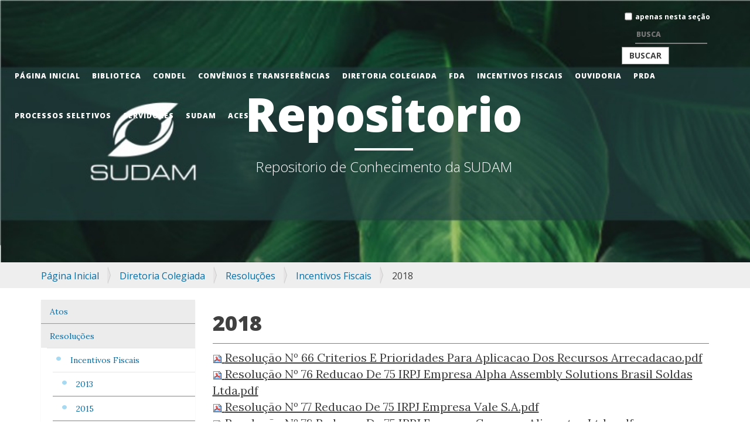

--- FILE ---
content_type: text/html;charset=utf-8
request_url: http://repositorio.sudam.gov.br/sudam/diretoria-colegiada/resolucoes/incentivos-fiscais/2018
body_size: 162608
content:
<!DOCTYPE html>
<html xmlns="http://www.w3.org/1999/xhtml" lang="pt-br" xml:lang="pt-br">

<head><meta http-equiv="Content-Type" content="text/html; charset=UTF-8" />

    <meta charset="utf-8" />
    <meta http-equiv="X-UA-Compatible" content="IE=edge" />
    <meta name="viewport" content="width=device-width, initial-scale=1" />
    <meta name="description" content="" />
    <meta name="author" content="" />
    <title>2018 — Repositório SUDAM</title>

    <!-- Bootstrap Core CSS -->
    <link href="/sudam/++theme++plonetheme.clean_blog/css/bootstrap.min.css" rel="stylesheet" />

    <!-- Custom CSS -->
    <link rel="stylesheet" href="/sudam/++theme++plonetheme.clean_blog/css/main.css" />

    <!-- Custom Fonts -->
    <link href="http://maxcdn.bootstrapcdn.com/font-awesome/4.1.0/css/font-awesome.min.css" rel="stylesheet" type="text/css" />
    <link href="http://fonts.googleapis.com/css?family=Lora:400,700,400italic,700italic" rel="stylesheet" type="text/css" />
    <link href="http://fonts.googleapis.com/css?family=Open+Sans:300italic,400italic,600italic,700italic,800italic,400,300,600,700,800" rel="stylesheet" type="text/css" />

    <!-- HTML5 Shim and Respond.js IE8 support of HTML5 elements and media queries -->
    <!-- WARNING: Respond.js doesn't work if you view the page via file:// -->
    <!--[if lt IE 9]>
        <script src="https://oss.maxcdn.com/libs/html5shiv/3.7.0/html5shiv.js"></script>
        <script src="https://oss.maxcdn.com/libs/respond.js/1.4.2/respond.min.js"></script>
    <![endif]-->
<meta name="twitter:card" content="summary" /><meta property="og:site_name" content="Repositório SUDAM" /><meta property="og:title" content="2018" /><meta property="og:type" content="website" /><meta name="twitter:site" content="@sudambr" /><meta property="og:description" content="" /><meta property="og:url" content="http://repositorio.sudam.gov.br/sudam/diretoria-colegiada/resolucoes/incentivos-fiscais/2018" /><meta property="og:image" content="http://repositorio.sudam.gov.br/sudam/@@site-logo/1px.png" /><meta property="og:image:type" content="image/png" /><meta name="viewport" content="width=device-width, initial-scale=1.0" /><meta name="generator" content="Plone - http://plone.com" /><link rel="stylesheet" href="http://repositorio.sudam.gov.br/sudam/++plone++production/++unique++2020-10-23T21:14:10.800292/default.css" data-bundle="production" /><link rel="stylesheet" href="http://repositorio.sudam.gov.br/sudam/custom.css?timestamp=2022-09-20 13:18:27.987143" data-bundle="custom-css" /><link rel="author" href="http://repositorio.sudam.gov.br/sudam/author/admin" title="Informações do Autor" /><link rel="canonical" href="http://repositorio.sudam.gov.br/sudam/diretoria-colegiada/resolucoes/incentivos-fiscais/2018" /><link rel="search" href="http://repositorio.sudam.gov.br/sudam/@@search" title="Buscar neste site" /><script>PORTAL_URL = 'http://repositorio.sudam.gov.br/sudam';</script><script type="text/javascript" src="http://repositorio.sudam.gov.br/sudam/++plone++production/++unique++2020-10-23T21:14:10.800292/default.js" data-bundle="production"></script></head>
<body id="visual-portal-wrapper" class="frontend icons-on portaltype-folder section-diretoria-colegiada site-sudam subsection-resolucoes subsection-resolucoes-incentivos-fiscais subsection-resolucoes-incentivos-fiscais-2018 template-listing_view thumbs-on userrole-anonymous viewpermission-view" dir="ltr" data-base-url="http://repositorio.sudam.gov.br/sudam/diretoria-colegiada/resolucoes/incentivos-fiscais/2018" data-view-url="http://repositorio.sudam.gov.br/sudam/diretoria-colegiada/resolucoes/incentivos-fiscais/2018" data-portal-url="http://repositorio.sudam.gov.br/sudam" data-i18ncatalogurl="http://repositorio.sudam.gov.br/sudam/plonejsi18n" data-pat-pickadate="{&quot;date&quot;: {&quot;selectYears&quot;: 200}, &quot;time&quot;: {&quot;interval&quot;: 5 } }" data-pat-plone-modal="{&quot;actionOptions&quot;: {&quot;displayInModal&quot;: false}}"><!-- plone toolbar --><section id="portal-toolbar"></section><div class="outer-wrapper">
    <!-- Page Header -->
    <header class="intro-header" id="intro-header">
      <div class="container">
        <header id="portal-top">
          <div class="container">
            <div class="row">
              <div class="col-lg-8 col-lg-offset-2 col-md-10 col-md-offset-1">
                
    <div class="site-heading">
      <h1>
        Repositorio
      </h1>
      <hr class="small" />
      <span id="portal-slogan" class="subheading">Repositorio de Conhecimento da SUDAM</span>
    </div>
  
              </div>
            </div>
          </div>
        </header>
        
      </div>
    </header>

    <div id="mainnavigation-wrapper">
      <div id="mainnavigation">
        <!-- Navigation -->
        <nav class="navbar navbar-default navbar-custom navbar-fixed-top">
          <div class="container-fluid">
            <!-- Brand and toggle get grouped for better mobile display -->
              <div class="navbar-header page-scroll">
                <button type="button" class="navbar-toggle" data-toggle="collapse" data-target="#bs-example-navbar-collapse-1">
                  <span class="sr-only">Toggle navigation</span>
                  <span class="icon-bar"></span>
                  <span class="icon-bar"></span>
                  <span class="icon-bar"></span>
                </button>
                <a id="portal-logo" title="Repositório SUDAM" href="http://repositorio.sudam.gov.br/sudam">
    <img src="http://repositorio.sudam.gov.br/sudam/@@site-logo/1px.png" alt="Repositório SUDAM" title="Repositório SUDAM" /></a>
              </div>

            <!-- Collect the nav links, forms, and other content for toggling -->
            <div class="collapse navbar-collapse" id="bs-example-navbar-collapse-1">
              <ul class="nav navbar-right search-box">
                <li>
                  <div id="portal-searchbox">

    <form id="searchGadget_form" action="http://repositorio.sudam.gov.br/sudam/@@search" role="search" data-pat-livesearch="ajaxUrl:http://repositorio.sudam.gov.br/sudam/@@ajax-search" class="pat-livesearch">

        <div class="LSBox floating-label-form-group&#10;    ">
        <label class="hiddenStructure" for="searchGadget">Busca</label>
             
        <div class="searchSection floating-label-form-group&#10;    ">
            <input id="searchbox_currentfolder_only" class="noborder" type="checkbox" name="path" value="/sudam/diretoria-colegiada/resolucoes/incentivos-fiscais/2018" />
            <label for="searchbox_currentfolder_only" style="cursor: pointer">apenas nesta seção</label>
        </div>
             
        <input name="SearchableText" type="text" size="18" id="searchGadget" title="Buscar no Site" placeholder="Buscar no Site" class="searchField" />

        <input class="searchButton" type="submit" value="Buscar" />

         </div>
    </form>

    <div id="portal-advanced-search" class="hiddenStructure">
        <a href="http://repositorio.sudam.gov.br/sudam/@@search">Busca Avançada…</a>
    </div>

</div>
                </li>
              </ul>
              <ul class="nav navbar-nav navbar-right">
          <li class="index_html"><a href="http://repositorio.sudam.gov.br/sudam" class="state-None">Página Inicial</a></li><li class="biblioteca has_subtree"><a href="http://repositorio.sudam.gov.br/sudam/biblioteca" class="state-published" aria-haspopup="true">Biblioteca</a><input id="navitem-biblioteca" type="checkbox" class="opener" /><label for="navitem-biblioteca" role="button" aria-label="Biblioteca"></label><ul class="has_subtree dropdown"><li class="catalogos-bibliograficos has_subtree"><a href="http://repositorio.sudam.gov.br/sudam/biblioteca/catalogos-bibliograficos" class="state-published" aria-haspopup="true">Catálogos bibliográficos</a><input id="navitem-530782a910f540e59c574822fb7a741a" type="checkbox" class="opener" /><label for="navitem-530782a910f540e59c574822fb7a741a" role="button" aria-label="Catálogos bibliográficos"></label><ul class="has_subtree dropdown"><li class="catalogo-de-periodicos.pdf"><a href="http://repositorio.sudam.gov.br/sudam/biblioteca/catalogos-bibliograficos/catalogo-de-periodicos.pdf/view" class="state-">Catalogo de Periodicos.pdf</a></li><li class="catalogo-do-phca.pdf"><a href="http://repositorio.sudam.gov.br/sudam/biblioteca/catalogos-bibliograficos/catalogo-do-phca.pdf/view" class="state-">Catálogo do PHCA.pdf</a></li><li class="catalogo-do-polamazonia.pdf"><a href="http://repositorio.sudam.gov.br/sudam/biblioteca/catalogos-bibliograficos/catalogo-do-polamazonia.pdf/view" class="state-">Catálogo do Polamazônia.pdf</a></li><li class="catalogo-dos-planos-de-desenvolvimento-da-amazonia.pdf"><a href="http://repositorio.sudam.gov.br/sudam/biblioteca/catalogos-bibliograficos/catalogo-dos-planos-de-desenvolvimento-da-amazonia.pdf/view" class="state-">Catálogo dos Planos de Desenvolvimento da Amazônia.pdf</a></li></ul></li><li class="publicacoes-institucionais has_subtree"><a href="http://repositorio.sudam.gov.br/sudam/biblioteca/publicacoes-institucionais" class="state-published" aria-haspopup="true">Publicações institucionais</a><input id="navitem-86ad66277cf34f358ddeba91d00ae9fa" type="checkbox" class="opener" /><label for="navitem-86ad66277cf34f358ddeba91d00ae9fa" role="button" aria-label="Publicações institucionais"></label><ul class="has_subtree dropdown"><li class="boletim-amazonia"><a href="http://repositorio.sudam.gov.br/sudam/biblioteca/publicacoes-institucionais/boletim-amazonia" class="state-published">Boletim Amazônia</a></li><li class="cidades_intermediarias_versao_ampliada-_26_12_2020.pdf"><a href="http://repositorio.sudam.gov.br/sudam/biblioteca/publicacoes-institucionais/cidades_intermediarias_versao_ampliada-_26_12_2020.pdf/view" class="state-">Cidades Intermediarias Versão Ampliada 26-12-2020.pdf</a></li><li class="cidades_intermediarias_versao_resumida.pdf"><a href="http://repositorio.sudam.gov.br/sudam/biblioteca/publicacoes-institucionais/cidades_intermediarias_versao_resumida.pdf/view" class="state-">Cidades Intermediarias Versão Resumida.pdf</a></li><li class="estudo-tecnico-programa-de-integracao-intrarregional-da-amazonia.pdf"><a href="http://repositorio.sudam.gov.br/sudam/biblioteca/publicacoes-institucionais/estudo-tecnico-programa-de-integracao-intrarregional-da-amazonia.pdf/view" class="state-">Estudo Tecnico Programa de Integração Intrarregional da Amazônia.pdf</a></li><li class="microeixos-de-transporte-de-cargas"><a href="http://repositorio.sudam.gov.br/sudam/biblioteca/publicacoes-institucionais/microeixos-de-transporte-de-cargas" class="state-published">Microeixos de Transporte de Cargas</a></li><li class="politica-de-desenvolvimento-industrial-da-amazonia-legal.pdf"><a href="http://repositorio.sudam.gov.br/sudam/biblioteca/publicacoes-institucionais/politica-de-desenvolvimento-industrial-da-amazonia-legal.pdf/view" class="state-">Política de Desenvolvimento Industrial da Amazônia Legal.pdf</a></li><li class="sintese-de-indicadores-da-amzonia-legal-2020.pdf"><a href="http://repositorio.sudam.gov.br/sudam/biblioteca/publicacoes-institucionais/sintese-de-indicadores-da-amzonia-legal-2020.pdf/view" class="state-">Síntese de Indicadores da Amazônia Legal 2020</a></li><li class="cartilha-programa-e-acoes-individual-2019.pdf"><a href="http://repositorio.sudam.gov.br/sudam/biblioteca/publicacoes-institucionais/cartilha-programa-e-acoes-individual-2019.pdf/view" class="state-">Cartilha Programa e Ações Individual 2019</a></li><li class="estudo-tecnico-integracao.pdf"><a href="http://repositorio.sudam.gov.br/sudam/biblioteca/publicacoes-institucionais/estudo-tecnico-integracao.pdf/view" class="state-">Estudo Técnico</a></li><li class="politica-de-desenvolvimento-industrial-da-amazonia.pdf"><a href="http://repositorio.sudam.gov.br/sudam/biblioteca/publicacoes-institucionais/politica-de-desenvolvimento-industrial-da-amazonia.pdf/view" class="state-">Política de Desenvolvimento Industrial da Amazônia</a></li><li class="reflexoes-acerca-do-desenvolvimento-da-amazonia-no-seculo-xxi.pdf"><a href="http://repositorio.sudam.gov.br/sudam/biblioteca/publicacoes-institucionais/reflexoes-acerca-do-desenvolvimento-da-amazonia-no-seculo-xxi.pdf/view" class="state-">Reflexões acerca do Desenvolvimento da Amazônia</a></li><li class="estudo_consolidado_pca_dinamicos_versao_final_28_07_2021.pdf"><a href="http://repositorio.sudam.gov.br/sudam/biblioteca/publicacoes-institucionais/estudo_consolidado_pca_dinamicos_versao_final_28_07_2021.pdf/view" class="state-">Estudo Técnico &amp;quot;Mecanismos para o fomento à criação de novos centros, atividades e polos dinâmicos por meio do Fundo Constitucional de Financiamento do Norte – FNO&amp;quot;</a></li></ul></li><li class="mapoteca has_subtree"><a href="http://repositorio.sudam.gov.br/sudam/biblioteca/mapoteca" class="state-published" aria-haspopup="true">Mapoteca</a><input id="navitem-016175d7118f4c9a8f8ed565994e8a73" type="checkbox" class="opener" /><label for="navitem-016175d7118f4c9a8f8ed565994e8a73" role="button" aria-label="Mapoteca"></label><ul class="has_subtree dropdown"><li class="lista-cartas-topograficas-escala-1-250000.pdf"><a href="http://repositorio.sudam.gov.br/sudam/biblioteca/mapoteca/lista-cartas-topograficas-escala-1-250000.pdf/view" class="state-">lista-cartas-topograficas-escala-1-250000.pdf</a></li><li class="lista-cartas-planimetricas-1250000.pdf"><a href="http://repositorio.sudam.gov.br/sudam/biblioteca/mapoteca/lista-cartas-planimetricas-1250000.pdf/view" class="state-">lista-cartas-planimetricas-1250000.pdf</a></li><li class="lista-cartas-topograficas-escala-1-100000.pdf"><a href="http://repositorio.sudam.gov.br/sudam/biblioteca/mapoteca/lista-cartas-topograficas-escala-1-100000.pdf/view" class="state-">lista-cartas-topograficas-escala-1-100000.pdf</a></li></ul></li><li class="doacoes-e-intercambio-bibliografico has_subtree"><a href="http://repositorio.sudam.gov.br/sudam/biblioteca/doacoes-e-intercambio-bibliografico" class="state-published" aria-haspopup="true">Doações e Intercâmbio Bibliográfico</a><input id="navitem-df9a63a452b14ca0a5ebde5ce59ada39" type="checkbox" class="opener" /><label for="navitem-df9a63a452b14ca0a5ebde5ce59ada39" role="button" aria-label="Doações e Intercâmbio Bibliográfico"></label><ul class="has_subtree dropdown"><li class="lista-de-duplicatas-publicacoes-institucionais-1-2016.pdf"><a href="http://repositorio.sudam.gov.br/sudam/biblioteca/doacoes-e-intercambio-bibliografico/lista-de-duplicatas-publicacoes-institucionais-1-2016.pdf/view" class="state-">lista-de-duplicatas-publicacoes-institucionais-1-2016.pdf</a></li><li class="lista-de-duplicatas-publicacoes-institucionais-2-2016.pdf"><a href="http://repositorio.sudam.gov.br/sudam/biblioteca/doacoes-e-intercambio-bibliografico/lista-de-duplicatas-publicacoes-institucionais-2-2016.pdf/view" class="state-">lista-de-duplicatas-publicacoes-institucionais-2-2016.pdf</a></li><li class="lista-de-periodicos-2-2019.pdf"><a href="http://repositorio.sudam.gov.br/sudam/biblioteca/doacoes-e-intercambio-bibliografico/lista-de-periodicos-2-2019.pdf/view" class="state-">lista-de-periodicos-2-2019.pdf</a></li><li class="lista-de-publicacoes-diversas-livros-1-2019.pdf"><a href="http://repositorio.sudam.gov.br/sudam/biblioteca/doacoes-e-intercambio-bibliografico/lista-de-publicacoes-diversas-livros-1-2019.pdf/view" class="state-">lista-de-publicacoes-diversas-livros-1-2019.pdf</a></li></ul></li><li class="matrizes-de-insumo-produto-da-amazonia-legal has_subtree"><a href="http://repositorio.sudam.gov.br/sudam/biblioteca/matrizes-de-insumo-produto-da-amazonia-legal" class="state-published" aria-haspopup="true">Matrizes de Insumo-Produto da Amazônia Legal</a><input id="navitem-a3ed85415940417387911a08143f0ac8" type="checkbox" class="opener" /><label for="navitem-a3ed85415940417387911a08143f0ac8" role="button" aria-label="Matrizes de Insumo-Produto da Amazônia Legal"></label><ul class="has_subtree dropdown"><li class="anexo-6-iioas_amazonia_legal_2015.xlsx"><a href="http://repositorio.sudam.gov.br/sudam/biblioteca/matrizes-de-insumo-produto-da-amazonia-legal/anexo-6-iioas_amazonia_legal_2015.xlsx/view" class="state-">IIOAS Amazônia Legal</a></li><li class="anexo-7-miip_acxrb_2015.xlsx"><a href="http://repositorio.sudam.gov.br/sudam/biblioteca/matrizes-de-insumo-produto-da-amazonia-legal/anexo-7-miip_acxrb_2015.xlsx/view" class="state-">MIIP Acre</a></li><li class="anexo-8-miip_amxrb_2015.xlsx"><a href="http://repositorio.sudam.gov.br/sudam/biblioteca/matrizes-de-insumo-produto-da-amazonia-legal/anexo-8-miip_amxrb_2015.xlsx/view" class="state-">MIIP Amazonas</a></li><li class="anexo-9-miip_apxrb_2015.xlsx"><a href="http://repositorio.sudam.gov.br/sudam/biblioteca/matrizes-de-insumo-produto-da-amazonia-legal/anexo-9-miip_apxrb_2015.xlsx/view" class="state-">MIIP Amapá</a></li><li class="anexo-10-miip_maxrb_2015.xlsx"><a href="http://repositorio.sudam.gov.br/sudam/biblioteca/matrizes-de-insumo-produto-da-amazonia-legal/anexo-10-miip_maxrb_2015.xlsx/view" class="state-">MIIP Maranhão</a></li><li class="anexo-11-miip_mtxrb_2015.xlsx"><a href="http://repositorio.sudam.gov.br/sudam/biblioteca/matrizes-de-insumo-produto-da-amazonia-legal/anexo-11-miip_mtxrb_2015.xlsx/view" class="state-">MIIP Mato Grosso</a></li><li class="anexo-12-miip_paxrb_2015.xlsx"><a href="http://repositorio.sudam.gov.br/sudam/biblioteca/matrizes-de-insumo-produto-da-amazonia-legal/anexo-12-miip_paxrb_2015.xlsx/view" class="state-">MIIP Pará</a></li><li class="anexo-14-miip_rrxrb_2015.xlsx"><a href="http://repositorio.sudam.gov.br/sudam/biblioteca/matrizes-de-insumo-produto-da-amazonia-legal/anexo-14-miip_rrxrb_2015.xlsx/view" class="state-">MIIP Roraima</a></li><li class="anexo-13-miip_roxrb_2015.xlsx"><a href="http://repositorio.sudam.gov.br/sudam/biblioteca/matrizes-de-insumo-produto-da-amazonia-legal/anexo-13-miip_roxrb_2015.xlsx/view" class="state-">MIIP Rondônia</a></li><li class="anexo-15-miip_toxrb_2015.xlsx"><a href="http://repositorio.sudam.gov.br/sudam/biblioteca/matrizes-de-insumo-produto-da-amazonia-legal/anexo-15-miip_toxrb_2015.xlsx/view" class="state-">MIIP Tocantins</a></li></ul></li></ul></li><li class="condel has_subtree"><a href="http://repositorio.sudam.gov.br/sudam/condel" class="state-published" aria-haspopup="true">CONDEL</a><input id="navitem-condel" type="checkbox" class="opener" /><label for="navitem-condel" role="button" aria-label="CONDEL"></label><ul class="has_subtree dropdown"><li class="reunioes-resolucoes has_subtree"><a href="http://repositorio.sudam.gov.br/sudam/condel/reunioes-resolucoes" class="state-published" aria-haspopup="true">Reuniões/Resoluções</a><input id="navitem-656342030b524175b40458c513f1357f" type="checkbox" class="opener" /><label for="navitem-656342030b524175b40458c513f1357f" role="button" aria-label="Reuniões/Resoluções"></label><ul class="has_subtree dropdown"><li class="2023"><a href="http://repositorio.sudam.gov.br/sudam/condel/reunioes-resolucoes/2023" class="state-published">2023</a></li><li class="2022"><a href="http://repositorio.sudam.gov.br/sudam/condel/reunioes-resolucoes/2022" class="state-published">2022</a></li><li class="2021"><a href="http://repositorio.sudam.gov.br/sudam/condel/reunioes-resolucoes/2021" class="state-published">2021</a></li><li class="2020"><a href="http://repositorio.sudam.gov.br/sudam/condel/reunioes-resolucoes/2020" class="state-published">2020</a></li><li class="2019"><a href="http://repositorio.sudam.gov.br/sudam/condel/reunioes-resolucoes/2019" class="state-published">2019</a></li><li class="2018"><a href="http://repositorio.sudam.gov.br/sudam/condel/reunioes-resolucoes/2018" class="state-published">2018</a></li><li class="2017"><a href="http://repositorio.sudam.gov.br/sudam/condel/reunioes-resolucoes/2017" class="state-published">2017</a></li><li class="2016"><a href="http://repositorio.sudam.gov.br/sudam/condel/reunioes-resolucoes/2016" class="state-published">2016</a></li><li class="2014"><a href="http://repositorio.sudam.gov.br/sudam/condel/reunioes-resolucoes/2014" class="state-published">2014</a></li><li class="2013"><a href="http://repositorio.sudam.gov.br/sudam/condel/reunioes-resolucoes/2013" class="state-published">2013</a></li><li class="2012"><a href="http://repositorio.sudam.gov.br/sudam/condel/reunioes-resolucoes/2012" class="state-published">2012</a></li><li class="2011"><a href="http://repositorio.sudam.gov.br/sudam/condel/reunioes-resolucoes/2011" class="state-published">2011</a></li><li class="2010"><a href="http://repositorio.sudam.gov.br/sudam/condel/reunioes-resolucoes/2010" class="state-published">2010</a></li><li class="2009"><a href="http://repositorio.sudam.gov.br/sudam/condel/reunioes-resolucoes/2009" class="state-published">2009</a></li><li class="2008"><a href="http://repositorio.sudam.gov.br/sudam/condel/reunioes-resolucoes/2008" class="state-published">2008</a></li></ul></li><li class="atos has_subtree"><a href="http://repositorio.sudam.gov.br/sudam/condel/atos" class="state-published" aria-haspopup="true">Atos</a><input id="navitem-8594e713064b47f991720668cdfb37c0" type="checkbox" class="opener" /><label for="navitem-8594e713064b47f991720668cdfb37c0" role="button" aria-label="Atos"></label><ul class="has_subtree dropdown"><li class="2020"><a href="http://repositorio.sudam.gov.br/sudam/condel/atos/2020" class="state-published">2020</a></li><li class="2019"><a href="http://repositorio.sudam.gov.br/sudam/condel/atos/2019" class="state-published">2019</a></li><li class="2018"><a href="http://repositorio.sudam.gov.br/sudam/condel/atos/2018" class="state-published">2018</a></li><li class="2017"><a href="http://repositorio.sudam.gov.br/sudam/condel/atos/2017" class="state-published">2017</a></li><li class="2016"><a href="http://repositorio.sudam.gov.br/sudam/condel/atos/2016" class="state-published">2016</a></li><li class="2015"><a href="http://repositorio.sudam.gov.br/sudam/condel/atos/2015" class="state-published">2015</a></li><li class="2014"><a href="http://repositorio.sudam.gov.br/sudam/condel/atos/2014" class="state-published">2014</a></li><li class="2013"><a href="http://repositorio.sudam.gov.br/sudam/condel/atos/2013" class="state-published">2013</a></li><li class="2012"><a href="http://repositorio.sudam.gov.br/sudam/condel/atos/2012" class="state-published">2012</a></li><li class="2011"><a href="http://repositorio.sudam.gov.br/sudam/condel/atos/2011" class="state-published">2011</a></li><li class="2010"><a href="http://repositorio.sudam.gov.br/sudam/condel/atos/2010" class="state-published">2010</a></li></ul></li><li class="ementario-das-deliberacoes-do-condel-sudam has_subtree"><a href="http://repositorio.sudam.gov.br/sudam/condel/ementario-das-deliberacoes-do-condel-sudam" class="state-published" aria-haspopup="true">Ementário das Deliberações do CONDEL/SUDAM</a><input id="navitem-38b8196cb15f4c3f8046b5c5f9ab436c" type="checkbox" class="opener" /><label for="navitem-38b8196cb15f4c3f8046b5c5f9ab436c" role="button" aria-label="Ementário das Deliberações do CONDEL/SUDAM"></label><ul class="has_subtree dropdown"><li class="2018"><a href="http://repositorio.sudam.gov.br/sudam/condel/ementario-das-deliberacoes-do-condel-sudam/2018" class="state-published">2018</a></li><li class="2017"><a href="http://repositorio.sudam.gov.br/sudam/condel/ementario-das-deliberacoes-do-condel-sudam/2017" class="state-published">2017</a></li><li class="2016"><a href="http://repositorio.sudam.gov.br/sudam/condel/ementario-das-deliberacoes-do-condel-sudam/2016" class="state-published">2016</a></li><li class="2015"><a href="http://repositorio.sudam.gov.br/sudam/condel/ementario-das-deliberacoes-do-condel-sudam/2015" class="state-published">2015</a></li><li class="2014"><a href="http://repositorio.sudam.gov.br/sudam/condel/ementario-das-deliberacoes-do-condel-sudam/2014" class="state-published">2014</a></li><li class="2013"><a href="http://repositorio.sudam.gov.br/sudam/condel/ementario-das-deliberacoes-do-condel-sudam/2013" class="state-published">2013</a></li><li class="2012"><a href="http://repositorio.sudam.gov.br/sudam/condel/ementario-das-deliberacoes-do-condel-sudam/2012" class="state-published">2012</a></li><li class="2011"><a href="http://repositorio.sudam.gov.br/sudam/condel/ementario-das-deliberacoes-do-condel-sudam/2011" class="state-published">2011</a></li><li class="2010"><a href="http://repositorio.sudam.gov.br/sudam/condel/ementario-das-deliberacoes-do-condel-sudam/2010" class="state-published">2010</a></li><li class="2009"><a href="http://repositorio.sudam.gov.br/sudam/condel/ementario-das-deliberacoes-do-condel-sudam/2009" class="state-published">2009</a></li><li class="2008"><a href="http://repositorio.sudam.gov.br/sudam/condel/ementario-das-deliberacoes-do-condel-sudam/2008" class="state-published">2008</a></li></ul></li><li class="cronogramas has_subtree"><a href="http://repositorio.sudam.gov.br/sudam/condel/cronogramas" class="state-published" aria-haspopup="true">Cronogramas</a><input id="navitem-745e7b2da1014aeca4858f5b144b8521" type="checkbox" class="opener" /><label for="navitem-745e7b2da1014aeca4858f5b144b8521" role="button" aria-label="Cronogramas"></label><ul class="has_subtree dropdown"><li class="agenda-condel-02-08-2010-2.xls"><a href="http://repositorio.sudam.gov.br/sudam/condel/cronogramas/agenda-condel-02-08-2010-2.xls/view" class="state-">Agenda CONDEL 02 08 2010 2.xls</a></li><li class="calendario-reunioes-condel-2015.pdf"><a href="http://repositorio.sudam.gov.br/sudam/condel/cronogramas/calendario-reunioes-condel-2015.pdf/view" class="state-">Calendario Reunioes CONDEL 2015.pdf</a></li><li class="calendario-reunioes-condel-2016.pdf"><a href="http://repositorio.sudam.gov.br/sudam/condel/cronogramas/calendario-reunioes-condel-2016.pdf/view" class="state-">Calendario Reunioes CONDEL 2016.pdf</a></li><li class="calendario-reunioes-condel-2017.pdf"><a href="http://repositorio.sudam.gov.br/sudam/condel/cronogramas/calendario-reunioes-condel-2017.pdf/view" class="state-">Calendario Reunioes CONDEL 2017.pdf</a></li><li class="calendario-reunioes-condel-2018.pdf"><a href="http://repositorio.sudam.gov.br/sudam/condel/cronogramas/calendario-reunioes-condel-2018.pdf/view" class="state-">Calendario Reunioes CONDEL 2018.pdf</a></li><li class="cronograma-2011.pdf"><a href="http://repositorio.sudam.gov.br/sudam/condel/cronogramas/cronograma-2011.pdf/view" class="state-">Cronograma 2011.pdf</a></li><li class="cronograma-2012.pdf"><a href="http://repositorio.sudam.gov.br/sudam/condel/cronogramas/cronograma-2012.pdf/view" class="state-">Cronograma 2012.pdf</a></li><li class="cronograma-2013.pdf"><a href="http://repositorio.sudam.gov.br/sudam/condel/cronogramas/cronograma-2013.pdf/view" class="state-">Cronograma 2013.pdf</a></li><li class="cronograma-2014.pdf"><a href="http://repositorio.sudam.gov.br/sudam/condel/cronogramas/cronograma-2014.pdf/view" class="state-">Cronograma 2014.pdf</a></li></ul></li><li class="regimento_condel.pdf"><a href="http://repositorio.sudam.gov.br/sudam/condel/regimento_condel.pdf/view" class="state-">Regimento Interno.pdf</a></li></ul></li><li class="convenios-e-ted has_subtree"><a href="http://repositorio.sudam.gov.br/sudam/convenios-e-ted" class="state-published" aria-haspopup="true">Convênios e Transferências</a><input id="navitem-convenios-e-ted" type="checkbox" class="opener" /><label for="navitem-convenios-e-ted" role="button" aria-label="Convênios e Transferências"></label><ul class="has_subtree dropdown"><li class="convenios has_subtree"><a href="http://repositorio.sudam.gov.br/sudam/convenios-e-ted/convenios" class="state-published" aria-haspopup="true">Convênios</a><input id="navitem-343ea3f0a2a94b2da8feb1b74692291e" type="checkbox" class="opener" /><label for="navitem-343ea3f0a2a94b2da8feb1b74692291e" role="button" aria-label="Convênios"></label><ul class="has_subtree dropdown"><li class="documentacao"><a href="http://repositorio.sudam.gov.br/sudam/convenios-e-ted/convenios/documentacao" class="state-published">Documentação</a></li><li class="placas-de-projeto"><a href="http://repositorio.sudam.gov.br/sudam/convenios-e-ted/convenios/placas-de-projeto" class="state-published">Placas de Projeto</a></li></ul></li><li class="ted has_subtree"><a href="http://repositorio.sudam.gov.br/sudam/convenios-e-ted/ted" class="state-published" aria-haspopup="true">Transferências</a><input id="navitem-ea3e3f44851649429da7963140ed3dab" type="checkbox" class="opener" /><label for="navitem-ea3e3f44851649429da7963140ed3dab" role="button" aria-label="Transferências"></label><ul class="has_subtree dropdown"><li class="documentos"><a href="http://repositorio.sudam.gov.br/sudam/convenios-e-ted/ted/documentos" class="state-published">Documentos</a></li><li class="acesso-a-informacao"><a href="http://repositorio.sudam.gov.br/sudam/convenios-e-ted/ted/acesso-a-informacao" class="state-published">Acesso a Informação</a></li></ul></li><li class="pop-painel-de-transferencias.pdf"><a href="http://repositorio.sudam.gov.br/sudam/convenios-e-ted/pop-painel-de-transferencias.pdf/view" class="state-">Procedimento Operacional Padrão  Nº 03/2020</a></li></ul></li><li class="diretoria-colegiada has_subtree"><a href="http://repositorio.sudam.gov.br/sudam/diretoria-colegiada" class="state-published" aria-haspopup="true">Diretoria Colegiada</a><input id="navitem-diretoria-colegiada" type="checkbox" class="opener" /><label for="navitem-diretoria-colegiada" role="button" aria-label="Diretoria Colegiada"></label><ul class="has_subtree dropdown"><li class="atos has_subtree"><a href="http://repositorio.sudam.gov.br/sudam/diretoria-colegiada/atos" class="state-published" aria-haspopup="true">Atos</a><input id="navitem-4da2806b9aba419cb3b468fe84622335" type="checkbox" class="opener" /><label for="navitem-4da2806b9aba419cb3b468fe84622335" role="button" aria-label="Atos"></label><ul class="has_subtree dropdown"><li class="incentivos-fiscais"><a href="http://repositorio.sudam.gov.br/sudam/diretoria-colegiada/atos/incentivos-fiscais" class="state-published">Incentivos Fiscais</a></li><li class="fda-fundo-de-desenvolvimento-da-amazonia"><a href="http://repositorio.sudam.gov.br/sudam/diretoria-colegiada/atos/fda-fundo-de-desenvolvimento-da-amazonia" class="state-published">FDA - Fundo de Desenvolvimento da Amazônia</a></li><li class="fno-fundo-constitucional-do-norte"><a href="http://repositorio.sudam.gov.br/sudam/diretoria-colegiada/atos/fno-fundo-constitucional-do-norte" class="state-published">FNO - Fundo Constitucional do Norte</a></li><li class="convenios-e-termos-de-cooperacao"><a href="http://repositorio.sudam.gov.br/sudam/diretoria-colegiada/atos/convenios-e-termos-de-cooperacao" class="state-published">Convênios e Termos de Cooperação</a></li><li class="administracao"><a href="http://repositorio.sudam.gov.br/sudam/diretoria-colegiada/atos/administracao" class="state-published">Administração</a></li><li class="planejamento"><a href="http://repositorio.sudam.gov.br/sudam/diretoria-colegiada/atos/planejamento" class="state-published">Planejamento</a></li><li class="outros"><a href="http://repositorio.sudam.gov.br/sudam/diretoria-colegiada/atos/outros" class="state-published">Outros</a></li></ul></li><li class="resolucoes has_subtree"><a href="http://repositorio.sudam.gov.br/sudam/diretoria-colegiada/resolucoes" class="state-published" aria-haspopup="true">Resoluções</a><input id="navitem-9c2d016b4b9442fe8b1c7f3bcf4a1cc9" type="checkbox" class="opener" /><label for="navitem-9c2d016b4b9442fe8b1c7f3bcf4a1cc9" role="button" aria-label="Resoluções"></label><ul class="has_subtree dropdown"><li class="incentivos-fiscais"><a href="http://repositorio.sudam.gov.br/sudam/diretoria-colegiada/resolucoes/incentivos-fiscais" class="state-published">Incentivos Fiscais</a></li><li class="fda-fundo-de-desenvolvimento-da-amazonia"><a href="http://repositorio.sudam.gov.br/sudam/diretoria-colegiada/resolucoes/fda-fundo-de-desenvolvimento-da-amazonia" class="state-published">FDA - Fundo de Desenvolvimento da Amazônia</a></li><li class="indicadores-de-avaliacao-fno-fda-e-incentivos-fiscais"><a href="http://repositorio.sudam.gov.br/sudam/diretoria-colegiada/resolucoes/indicadores-de-avaliacao-fno-fda-e-incentivos-fiscais" class="state-published">Indicadores de Avaliação - FNO, FDA e Incentivos Fiscais</a></li><li class="convenios"><a href="http://repositorio.sudam.gov.br/sudam/diretoria-colegiada/resolucoes/convenios" class="state-published">Convênios</a></li><li class="administracao-1"><a href="http://repositorio.sudam.gov.br/sudam/diretoria-colegiada/resolucoes/administracao-1" class="state-published">Administração</a></li><li class="planejamento"><a href="http://repositorio.sudam.gov.br/sudam/diretoria-colegiada/resolucoes/planejamento" class="state-published">Planejamento</a></li><li class="outros-1"><a href="http://repositorio.sudam.gov.br/sudam/diretoria-colegiada/resolucoes/outros-1" class="state-published">Outros</a></li></ul></li><li class="deliberacoes has_subtree"><a href="http://repositorio.sudam.gov.br/sudam/diretoria-colegiada/deliberacoes" class="state-published" aria-haspopup="true">Deliberações</a><input id="navitem-2be7d119191a4c5aa384022206805e5b" type="checkbox" class="opener" /><label for="navitem-2be7d119191a4c5aa384022206805e5b" role="button" aria-label="Deliberações"></label><ul class="has_subtree dropdown"><li class="incentivos-fiscais"><a href="http://repositorio.sudam.gov.br/sudam/diretoria-colegiada/deliberacoes/incentivos-fiscais" class="state-published">Incentivos Fiscais</a></li><li class="convenios"><a href="http://repositorio.sudam.gov.br/sudam/diretoria-colegiada/deliberacoes/convenios" class="state-published">Convênios</a></li><li class="administracao"><a href="http://repositorio.sudam.gov.br/sudam/diretoria-colegiada/deliberacoes/administracao" class="state-published">Administração</a></li><li class="fda-fundo-de-desenvolvimento-da-amazonia"><a href="http://repositorio.sudam.gov.br/sudam/diretoria-colegiada/deliberacoes/fda-fundo-de-desenvolvimento-da-amazonia" class="state-published">FDA - Fundo de Desenvolvimento da Amazônia</a></li><li class="outros"><a href="http://repositorio.sudam.gov.br/sudam/diretoria-colegiada/deliberacoes/outros" class="state-published">Outros</a></li></ul></li><li class="portarias has_subtree"><a href="http://repositorio.sudam.gov.br/sudam/diretoria-colegiada/portarias" class="state-published" aria-haspopup="true">Portarias</a><input id="navitem-3a2ed31b485b4ae2a3beb77333c7f9d1" type="checkbox" class="opener" /><label for="navitem-3a2ed31b485b4ae2a3beb77333c7f9d1" role="button" aria-label="Portarias"></label><ul class="has_subtree dropdown"><li class="atos-normativos-inferiores-a-decreto"><a href="http://repositorio.sudam.gov.br/sudam/diretoria-colegiada/portarias/atos-normativos-inferiores-a-decreto" class="state-published">Atos normativos inferiores a decreto</a></li><li class="atos-normativos-inferiores-a-decreto-1"><a href="http://repositorio.sudam.gov.br/sudam/diretoria-colegiada/portarias/atos-normativos-inferiores-a-decreto-1" class="state-published">Atos normativos inferiores a decreto</a></li></ul></li><li class="resolucoes-normativas has_subtree"><a href="http://repositorio.sudam.gov.br/sudam/diretoria-colegiada/resolucoes-normativas" class="state-published" aria-haspopup="true">Resoluções Normativas</a><input id="navitem-2295962b0cee4439a5bfa76f1d1be61a" type="checkbox" class="opener" /><label for="navitem-2295962b0cee4439a5bfa76f1d1be61a" role="button" aria-label="Resoluções Normativas"></label><ul class="has_subtree dropdown"><li class="resolucao-normativa-no-04-aprovar-o-estatuto-da-auditoria-geral-da-sudam.pdf"><a href="http://repositorio.sudam.gov.br/sudam/diretoria-colegiada/resolucoes-normativas/resolucao-normativa-no-04-aprovar-o-estatuto-da-auditoria-geral-da-sudam.pdf/view" class="state-">Resolução Normativa nº 04 - Aprovar o Estatuto da Auditoria-Geral da Sudam</a></li><li class="resolucao-normativa-01-02-e-03.pdf"><a href="http://repositorio.sudam.gov.br/sudam/diretoria-colegiada/resolucoes-normativas/resolucao-normativa-01-02-e-03.pdf/view" class="state-">Resolução Normativa 01 - 02 e 03.pdf</a></li><li class="resolucao-normativa-no-8.pdf"><a href="http://repositorio.sudam.gov.br/sudam/diretoria-colegiada/resolucoes-normativas/resolucao-normativa-no-8.pdf/view" class="state-">Resolução Normativa nº 8.pdf</a></li><li class="resolucao-normativa-no-9-aprovar-o-regimento-interno-da-sudam.pdf"><a href="http://repositorio.sudam.gov.br/sudam/diretoria-colegiada/resolucoes-normativas/resolucao-normativa-no-9-aprovar-o-regimento-interno-da-sudam.pdf/view" class="state-">Resolução Normativa  nº 9  Aprovar o Regimento Interno da SUDAM.pdf</a></li><li class="resolucao-normativa-no-11-regulamenta-os-procedimentos-e-diretrizes-para-a-realizacao-de-pesquisa-de-precos-para-a-contratacao-de-servicos-e-aquisicao-de-bens-no-ambito-da-sudam.pdf"><a href="http://repositorio.sudam.gov.br/sudam/diretoria-colegiada/resolucoes-normativas/resolucao-normativa-no-11-regulamenta-os-procedimentos-e-diretrizes-para-a-realizacao-de-pesquisa-de-precos-para-a-contratacao-de-servicos-e-aquisicao-de-bens-no-ambito-da-sudam.pdf/view" class="state-">Resolução Normativa Nº 11  regulamenta os procedimentos e diretrizes para a realização de pesquisa de preços para a contratação de serviços e aquisição de bens no âmbito da SUDAM.pdf</a></li><li class="resolucao-normativa-no-12-posic.pdf"><a href="http://repositorio.sudam.gov.br/sudam/diretoria-colegiada/resolucoes-normativas/resolucao-normativa-no-12-posic.pdf/view" class="state-">Resolução Normativa Nº 12 POSIC.pdf</a></li><li class="resolucao-normativa-no-12-anexo-i.pdf"><a href="http://repositorio.sudam.gov.br/sudam/diretoria-colegiada/resolucoes-normativas/resolucao-normativa-no-12-anexo-i.pdf/view" class="state-">Resolução Normativa Nº 12 ANEXO I.pdf</a></li><li class="resolucao-normativa-no-12-anexo-ii.pdf"><a href="http://repositorio.sudam.gov.br/sudam/diretoria-colegiada/resolucoes-normativas/resolucao-normativa-no-12-anexo-ii.pdf/view" class="state-">Resolução Normativa Nº 12 ANEXO II.pdf</a></li><li class="resolucao-normativa-no-13-alterar-o-anexo-do-regimento-interno-sudam.pdf"><a href="http://repositorio.sudam.gov.br/sudam/diretoria-colegiada/resolucoes-normativas/resolucao-normativa-no-13-alterar-o-anexo-do-regimento-interno-sudam.pdf/view" class="state-">Resolução Normativa Nº 13 Alterar o anexo do Regimento Interno SUDAM.pdf</a></li><li class="resolucao-normativa-no-13-anexo-regimento-interno.pdf"><a href="http://repositorio.sudam.gov.br/sudam/diretoria-colegiada/resolucoes-normativas/resolucao-normativa-no-13-anexo-regimento-interno.pdf/view" class="state-">Resolução Normativa nº 13 Anexo Regimento Interno.pdf</a></li><li class="resolucao-normativa-no-14-altera-a-resolucao-normativa-ndeg-13-de-18-de-marco-de-2024-que-altera-o-anexo-do-regimento-interno-da-sudam.pdf"><a href="http://repositorio.sudam.gov.br/sudam/diretoria-colegiada/resolucoes-normativas/resolucao-normativa-no-14-altera-a-resolucao-normativa-ndeg-13-de-18-de-marco-de-2024-que-altera-o-anexo-do-regimento-interno-da-sudam.pdf/view" class="state-">Resolução Normativa Nº 14 Altera a Resolução Normativa n° 13 de 18 de março de 2024 que altera o Anexo do Regimento Interno da Sudam..pdf</a></li><li class="resolucao-normativa-no-15-autorizar-a-emissao-de-instrucao-normativa.pdf"><a href="http://repositorio.sudam.gov.br/sudam/diretoria-colegiada/resolucoes-normativas/resolucao-normativa-no-15-autorizar-a-emissao-de-instrucao-normativa.pdf/view" class="state-">Resolução Normativa Nº 15 Autorizar a emissão de Instrução Normativa.pdf</a></li><li class="mnp___alteracao_societarias_fda_versao_final-anexo-1-resol-normativa-16.pdf"><a href="http://repositorio.sudam.gov.br/sudam/diretoria-colegiada/resolucoes-normativas/mnp___alteracao_societarias_fda_versao_final-anexo-1-resol-normativa-16.pdf/view" class="state-">MNP___ALTERACAO_SOCIETARIAS_FDA_Versao_Final - Anexo 1 Resol. Normativa 16.pdf</a></li><li class="anexo-2-resolucao-normativa-16.pdf"><a href="http://repositorio.sudam.gov.br/sudam/diretoria-colegiada/resolucoes-normativas/anexo-2-resolucao-normativa-16.pdf/view" class="state-">Anexo 2 Resolução Normativa 16.pdf</a></li><li class="resolucao-normativa-no-17-anexo-ii-o-documento-de-instrucoes-para-solicitacao-de-participacao-do-fda-em-projetos.pdf"><a href="http://repositorio.sudam.gov.br/sudam/diretoria-colegiada/resolucoes-normativas/resolucao-normativa-no-17-anexo-ii-o-documento-de-instrucoes-para-solicitacao-de-participacao-do-fda-em-projetos.pdf/view" class="state-">Resolução Normativa Nº 17 Anexo II  o documento de Instruções para Solicitação de Participação do FDA em Projetos..pdf</a></li><li class="resolucao-normativa-no-17-manual-de-normas-e-procedimentos-de-decisao-de-participacao-do-fda-e-o-documento-de-instrucoes-para-solicitacao-de-participacao-do-fda-em-projetos.pdf"><a href="http://repositorio.sudam.gov.br/sudam/diretoria-colegiada/resolucoes-normativas/resolucao-normativa-no-17-manual-de-normas-e-procedimentos-de-decisao-de-participacao-do-fda-e-o-documento-de-instrucoes-para-solicitacao-de-participacao-do-fda-em-projetos.pdf/view" class="state-">Resolução Normativa nº 17 Manual de Normas e Procedimentos de Decisão de Participação do FDA e o documento de Instruções para Solicitação de Participação do FDA em Projetos.pdf</a></li><li class="resolucao-normativa-no-17anexo-i-manual-de-normas-e-procedimentos-de-decisao-de-participacao-do-fda.pdf"><a href="http://repositorio.sudam.gov.br/sudam/diretoria-colegiada/resolucoes-normativas/resolucao-normativa-no-17anexo-i-manual-de-normas-e-procedimentos-de-decisao-de-participacao-do-fda.pdf/view" class="state-">Resolução Normativa nº 17Anexo I  Manual de Normas e Procedimentos de Decisão de Participação do FDA.pdf</a></li><li class="resolucao-normativa-no-18-dispoe-sobre-o-horario-de-funcionamento-da-sudam-a-jornada-de-trabalho-e-registro-controle-da-frequencia-dos-servidores.pdf"><a href="http://repositorio.sudam.gov.br/sudam/diretoria-colegiada/resolucoes-normativas/resolucao-normativa-no-18-dispoe-sobre-o-horario-de-funcionamento-da-sudam-a-jornada-de-trabalho-e-registro-controle-da-frequencia-dos-servidores.pdf/view" class="state-">Resolução Normativa nº 18 Dispõe sobre o horário de funcionamento da SUDAM a jornada de trabalho e registro controle da frequência dos servidores.pdf</a></li><li class="resolucao-normativa-no-16-e-anexos.pdf"><a href="http://repositorio.sudam.gov.br/sudam/diretoria-colegiada/resolucoes-normativas/resolucao-normativa-no-16-e-anexos.pdf/view" class="state-">Resolução Normativa nº 16 e anexos.pdf</a></li><li class="[base64].pdf"><a href="http://repositorio.sudam.gov.br/sudam/diretoria-colegiada/resolucoes-normativas/[base64].pdf/view" class="state-">Resolução Normativa DICOL Nº 20  avaliação de desempenho institucional e individual, para fins de pagamento de gratificações de desempenho aos servidores ocupantes de cargos efetivos do quadro de pessoal da SUDAM.pdf</a></li></ul></li></ul></li><li class="fda has_subtree"><a href="http://repositorio.sudam.gov.br/sudam/fda" class="state-published" aria-haspopup="true">FDA</a><input id="navitem-fda" type="checkbox" class="opener" /><label for="navitem-fda" role="button" aria-label="FDA"></label><ul class="has_subtree dropdown"><li class="legislacao has_subtree"><a href="http://repositorio.sudam.gov.br/sudam/fda/legislacao" class="state-published" aria-haspopup="true">Legislação</a><input id="navitem-1ee910982aca42d8b02e541067e6e1d0" type="checkbox" class="opener" /><label for="navitem-1ee910982aca42d8b02e541067e6e1d0" role="button" aria-label="Legislação"></label><ul class="has_subtree dropdown"><li class="decretos"><a href="http://repositorio.sudam.gov.br/sudam/fda/legislacao/decretos" class="state-published">Decretos</a></li><li class="portarias"><a href="http://repositorio.sudam.gov.br/sudam/fda/legislacao/portarias" class="state-published">Portarias</a></li><li class="medidas-provisorias"><a href="http://repositorio.sudam.gov.br/sudam/fda/legislacao/medidas-provisorias" class="state-published">Medidas Provisórias</a></li><li class="lei-complementar"><a href="http://repositorio.sudam.gov.br/sudam/fda/legislacao/lei-complementar" class="state-published">Lei complementar</a></li><li class="resolucoes-do-bacen-encargos-financeiros-do-fda"><a href="http://repositorio.sudam.gov.br/sudam/fda/legislacao/resolucoes-do-bacen-encargos-financeiros-do-fda" class="state-published">Resoluções do BACEN - Encargos financeiros do FDA</a></li><li class="regulamento-fda"><a href="http://repositorio.sudam.gov.br/sudam/fda/legislacao/regulamento-fda" class="state-published">Regulamento FDA</a></li></ul></li><li class="diretrizes-e-prioridades has_subtree"><a href="http://repositorio.sudam.gov.br/sudam/fda/diretrizes-e-prioridades" class="state-published" aria-haspopup="true">Diretrizes e Prioridades</a><input id="navitem-37cd04e2249040919c0c123ea38c9c44" type="checkbox" class="opener" /><label for="navitem-37cd04e2249040919c0c123ea38c9c44" role="button" aria-label="Diretrizes e Prioridades"></label><ul class="has_subtree dropdown"><li class="diretrizes-e-priodidades-fda-2021.pdf"><a href="http://repositorio.sudam.gov.br/sudam/fda/diretrizes-e-prioridades/diretrizes-e-priodidades-fda-2021.pdf/view" class="state-">Diretrizes e Prioridades 2021</a></li><li class="diretrizes-prioridades-2020.pdf"><a href="http://repositorio.sudam.gov.br/sudam/fda/diretrizes-e-prioridades/diretrizes-prioridades-2020.pdf/view" class="state-">Diretrizes e Prioridades 2020</a></li><li class="diretrizes-prioridades-2019-ato-n45-de-14-12-2018.pdf"><a href="http://repositorio.sudam.gov.br/sudam/fda/diretrizes-e-prioridades/diretrizes-prioridades-2019-ato-n45-de-14-12-2018.pdf/view" class="state-">Diretrizes e Prioridades 2019</a></li><li class="diretrizes-prioridades-2018-resolucao-n67-condel-e-publicacao-dou.pdf"><a href="http://repositorio.sudam.gov.br/sudam/fda/diretrizes-e-prioridades/diretrizes-prioridades-2018-resolucao-n67-condel-e-publicacao-dou.pdf/view" class="state-">Diretrizes e Prioridades 2018</a></li><li class="diretrizes-prioridades-2017-portaria-n292.pdf"><a href="http://repositorio.sudam.gov.br/sudam/fda/diretrizes-e-prioridades/diretrizes-prioridades-2017-portaria-n292.pdf/view" class="state-">Diretrizes Prioridades 2017 Portaria N292.pdf</a></li><li class="diretrizes-prioridades-2017-portaria-n273.pdf"><a href="http://repositorio.sudam.gov.br/sudam/fda/diretrizes-e-prioridades/diretrizes-prioridades-2017-portaria-n273.pdf/view" class="state-">Diretrizes Prioridades 2017 Portaria N273.pdf</a></li><li class="diretrizes-prioridades-2017-resolucao-n54.pdf"><a href="http://repositorio.sudam.gov.br/sudam/fda/diretrizes-e-prioridades/diretrizes-prioridades-2017-resolucao-n54.pdf/view" class="state-">Diretrizes Prioridades 2017 Resolucao N54.pdf</a></li><li class="diretrizes-prioridades-2016-atualizado.pdf"><a href="http://repositorio.sudam.gov.br/sudam/fda/diretrizes-e-prioridades/diretrizes-prioridades-2016-atualizado.pdf/view" class="state-">Diretrizes e Prioridades 2016</a></li><li class="diretrizes-prioridades-2015.pdf"><a href="http://repositorio.sudam.gov.br/sudam/fda/diretrizes-e-prioridades/diretrizes-prioridades-2015.pdf/view" class="state-">Diretrizes e Prioridades 2015</a></li><li class="diretrizes-prioridades-2014-resolucao-382.pdf"><a href="http://repositorio.sudam.gov.br/sudam/fda/diretrizes-e-prioridades/diretrizes-prioridades-2014-resolucao-382.pdf/view" class="state-">Diretrizes e Prioridades 2014</a></li><li class="diretrizes-prioridades-2013.pdf"><a href="http://repositorio.sudam.gov.br/sudam/fda/diretrizes-e-prioridades/diretrizes-prioridades-2013.pdf/view" class="state-">Diretrizes e Prioridades 2013</a></li><li class="diretrizes-prioridades-2012-res-28-condel.pdf"><a href="http://repositorio.sudam.gov.br/sudam/fda/diretrizes-e-prioridades/diretrizes-prioridades-2012-res-28-condel.pdf/view" class="state-">Diretrizes e Prioridades 2012</a></li><li class="diretrizes-prioridades-2011-res-24-condel.pdf"><a href="http://repositorio.sudam.gov.br/sudam/fda/diretrizes-e-prioridades/diretrizes-prioridades-2011-res-24-condel.pdf/view" class="state-">Diretrizes e Prioridades 2011</a></li><li class="diretrizes-prioridades-2010-aprovado-condel.pdf"><a href="http://repositorio.sudam.gov.br/sudam/fda/diretrizes-e-prioridades/diretrizes-prioridades-2010-aprovado-condel.pdf/view" class="state-">Diretrizes e Prioridades 2010</a></li><li class="diretrizes-prioridades-2009.pdf"><a href="http://repositorio.sudam.gov.br/sudam/fda/diretrizes-e-prioridades/diretrizes-prioridades-2009.pdf/view" class="state-">Diretrizes e Prioridades 2009</a></li><li class="diretrizes-prioridades-2008.pdf"><a href="http://repositorio.sudam.gov.br/sudam/fda/diretrizes-e-prioridades/diretrizes-prioridades-2008.pdf/view" class="state-">Diretrizes e Prioridades 2008</a></li><li class="diretrizes-prioridades-2007-fda.pdf"><a href="http://repositorio.sudam.gov.br/sudam/fda/diretrizes-e-prioridades/diretrizes-prioridades-2007-fda.pdf/view" class="state-">Diretrizes e Prioridades 2007</a></li><li class="diretrizes-prioridades-2006.pdf"><a href="http://repositorio.sudam.gov.br/sudam/fda/diretrizes-e-prioridades/diretrizes-prioridades-2006.pdf/view" class="state-">Diretrizes e Prioridades 2006</a></li><li class="diretrizes-prioridades-2004-2005.pdf"><a href="http://repositorio.sudam.gov.br/sudam/fda/diretrizes-e-prioridades/diretrizes-prioridades-2004-2005.pdf/view" class="state-">Diretrizes e Prioridades 2004-2005</a></li><li class="diretrizes-e-prioridades-2022-resolucao-no-91-13ago2021.pdf"><a href="http://repositorio.sudam.gov.br/sudam/fda/diretrizes-e-prioridades/diretrizes-e-prioridades-2022-resolucao-no-91-13ago2021.pdf/view" class="state-">Diretrizes e Prioridades 2022</a></li><li class="diretrizes-prioridades-2023.pdf"><a href="http://repositorio.sudam.gov.br/sudam/fda/diretrizes-e-prioridades/diretrizes-prioridades-2023.pdf/view" class="state-">Diretrizes Prioridades 2023.pdf</a></li><li class="diretrizes-e-prioridades-2024.pdf"><a href="http://repositorio.sudam.gov.br/sudam/fda/diretrizes-e-prioridades/diretrizes-e-prioridades-2024.pdf/view" class="state-">Diretrizes e Prioridades 2024</a></li><li class="diretrizes-fda-2025-res-121-2024.pdf"><a href="http://repositorio.sudam.gov.br/sudam/fda/diretrizes-e-prioridades/diretrizes-fda-2025-res-121-2024.pdf/view" class="state-">Diretrizes e Prioridades 2025</a></li><li class="diretrizes-fda-2025-alterada.pdf"><a href="http://repositorio.sudam.gov.br/sudam/fda/diretrizes-e-prioridades/diretrizes-fda-2025-alterada.pdf/view" class="state-">Diretrizes e Prioridades 2025- Alterada</a></li><li class="diretrizes_e_prioridades_do_fda_2026.pdf"><a href="http://repositorio.sudam.gov.br/sudam/fda/diretrizes-e-prioridades/diretrizes_e_prioridades_do_fda_2026.pdf/view" class="state-">Diretrizes e Prioridades 2026</a></li><li class="diretrizes_e_prioridades_do_fda_2026-1.pdf"><a href="http://repositorio.sudam.gov.br/sudam/fda/diretrizes-e-prioridades/diretrizes_e_prioridades_do_fda_2026-1.pdf/view" class="state-">Diretrizes e Prioridades 2026</a></li></ul></li><li class="demonstrativos has_subtree"><a href="http://repositorio.sudam.gov.br/sudam/fda/demonstrativos" class="state-published" aria-haspopup="true">Demonstrativos</a><input id="navitem-e082a9ddec55423e891f5fee98d0ab58" type="checkbox" class="opener" /><label for="navitem-e082a9ddec55423e891f5fee98d0ab58" role="button" aria-label="Demonstrativos"></label><ul class="has_subtree dropdown"><li class="mapa-de-previsao-de-desembolso-financeiro"><a href="http://repositorio.sudam.gov.br/sudam/fda/demonstrativos/mapa-de-previsao-de-desembolso-financeiro" class="state-published">Mapa de Previsão de Desembolso Financeiro</a></li><li class="relatorio-de-gestao-do-fundo"><a href="http://repositorio.sudam.gov.br/sudam/fda/demonstrativos/relatorio-de-gestao-do-fundo" class="state-published">Relatório de Gestão do Fundo</a></li><li class="previsao-das-receitas-despesas-e-comprometimentos-financeiros"><a href="http://repositorio.sudam.gov.br/sudam/fda/demonstrativos/previsao-das-receitas-despesas-e-comprometimentos-financeiros" class="state-published">Previsão das Receitas, Despesas e Comprometimentos Financeiros</a></li><li class="atestado-de-disponibilidade-financeira"><a href="http://repositorio.sudam.gov.br/sudam/fda/demonstrativos/atestado-de-disponibilidade-financeira" class="state-published">Atestado de Disponibilidade Financeira</a></li></ul></li><li class="consulta-previa has_subtree"><a href="http://repositorio.sudam.gov.br/sudam/fda/consulta-previa" class="state-published" aria-haspopup="true">Consulta Prévia</a><input id="navitem-030c88eaf19c47bda44482b5d9282c2a" type="checkbox" class="opener" /><label for="navitem-030c88eaf19c47bda44482b5d9282c2a" role="button" aria-label="Consulta Prévia"></label><ul class="has_subtree dropdown"><li class="instrucao-e-modelo-de-procedimentos-para-apresentacao-e-analise-de-consulta-previa.pdf"><a href="http://repositorio.sudam.gov.br/sudam/fda/consulta-previa/instrucao-e-modelo-de-procedimentos-para-apresentacao-e-analise-de-consulta-previa.pdf/view" class="state-">Instrução e Modelo de Procedimentos para apresentação e análise de Consulta Previa.pdf</a></li><li class="fda-decreto-nr-10053-de-9-de-outubro-de-2019-aprova-novo-regulamento.pdf"><a href="http://repositorio.sudam.gov.br/sudam/fda/consulta-previa/fda-decreto-nr-10053-de-9-de-outubro-de-2019-aprova-novo-regulamento.pdf/view" class="state-">FDA Decreto Nr 10053 De  9 De Outubro De  2019 Aprova Novo Regulamento.pdf</a></li><li class="resolucao-no-82-regulamento-fda.pdf"><a href="http://repositorio.sudam.gov.br/sudam/fda/consulta-previa/resolucao-no-82-regulamento-fda.pdf/view" class="state-">Resolução nº 82 -Regulamento FDA.pdf</a></li><li class="resolucao-cmn-no-4-960-21out2021.pdf"><a href="http://repositorio.sudam.gov.br/sudam/fda/consulta-previa/resolucao-cmn-no-4-960-21out2021.pdf/view" class="state-">Resolução CMN Nº 4.960, de 21 de Outubro de 2021</a></li><li class="simulador-fda-novembro-2022.xlsx"><a href="http://repositorio.sudam.gov.br/sudam/fda/consulta-previa/simulador-fda-novembro-2022.xlsx/view" class="state-">Simulador FDA/FNO</a></li><li class="consultas-aprovadas-pela-sudam-2006-a-2022.pdf"><a href="http://repositorio.sudam.gov.br/sudam/fda/consulta-previa/consultas-aprovadas-pela-sudam-2006-a-2022.pdf/view" class="state-">Consultas Aprovadas pela Sudam 2006 a 2025</a></li><li class="projetos-aprovados-fda-de-2006-a-2022.pdf"><a href="http://repositorio.sudam.gov.br/sudam/fda/consulta-previa/projetos-aprovados-fda-de-2006-a-2022.pdf/view" class="state-">Projetos Aprovados FDA 2006 a 2024</a></li><li class="consultas-apresentadas-a-sudam-2006-a-2022.pdf"><a href="http://repositorio.sudam.gov.br/sudam/fda/consulta-previa/consultas-apresentadas-a-sudam-2006-a-2022.pdf/view" class="state-">Consultas Apresentadas à Sudam -2006 a 2025</a></li><li class="resolucao-129.pdf"><a href="http://repositorio.sudam.gov.br/sudam/fda/consulta-previa/resolucao-129.pdf/view" class="state-">Resolução nº 129 de 12/12/2024 (Alteração da Resolução nº 82)</a></li></ul></li><li class="extrato-de-parecer-de-analise-do-projeto-fda has_subtree"><a href="http://repositorio.sudam.gov.br/sudam/fda/extrato-de-parecer-de-analise-do-projeto-fda" class="state-published" aria-haspopup="true">Extrato de Parecer de Análise do Projeto FDA</a><input id="navitem-90f124b48cad44f08f987daf51fc5747" type="checkbox" class="opener" /><label for="navitem-90f124b48cad44f08f987daf51fc5747" role="button" aria-label="Extrato de Parecer de Análise do Projeto FDA"></label><ul class="has_subtree dropdown"><li class="139-proj-par-fda-telemar.pdf"><a href="http://repositorio.sudam.gov.br/sudam/fda/extrato-de-parecer-de-analise-do-projeto-fda/139-proj-par-fda-telemar.pdf/view" class="state-">139 Proj Par FDA Telemar.pdf</a></li><li class="138-proj-par-fda-santo-antonio.pdf"><a href="http://repositorio.sudam.gov.br/sudam/fda/extrato-de-parecer-de-analise-do-projeto-fda/138-proj-par-fda-santo-antonio.pdf/view" class="state-">138 Proj Par FDA Santo Antonio.pdf</a></li><li class="137-proj-par-fda-saneatins.pdf"><a href="http://repositorio.sudam.gov.br/sudam/fda/extrato-de-parecer-de-analise-do-projeto-fda/137-proj-par-fda-saneatins.pdf/view" class="state-">137 Proj Par FDA Saneatins.pdf</a></li><li class="136-proj-par-fda-manaus-transmissora.pdf"><a href="http://repositorio.sudam.gov.br/sudam/fda/extrato-de-parecer-de-analise-do-projeto-fda/136-proj-par-fda-manaus-transmissora.pdf/view" class="state-">136 Proj Par FDA Manaus Transmissora.pdf</a></li><li class="135-proj-par-fda-linha-xingu.pdf"><a href="http://repositorio.sudam.gov.br/sudam/fda/extrato-de-parecer-de-analise-do-projeto-fda/135-proj-par-fda-linha-xingu.pdf/view" class="state-">135 Proj Par FDA Linha Xingu.pdf</a></li><li class="134-proj-par-fda-linha-macapa.pdf"><a href="http://repositorio.sudam.gov.br/sudam/fda/extrato-de-parecer-de-analise-do-projeto-fda/134-proj-par-fda-linha-macapa.pdf/view" class="state-">134 Proj Par FDA Linha Macapa.pdf</a></li><li class="133-proj-par-fda-geranorte.pdf"><a href="http://repositorio.sudam.gov.br/sudam/fda/extrato-de-parecer-de-analise-do-projeto-fda/133-proj-par-fda-geranorte.pdf/view" class="state-">133 Proj Par FDA Geranorte.pdf</a></li><li class="132-proj-par-fda-ete.pdf"><a href="http://repositorio.sudam.gov.br/sudam/fda/extrato-de-parecer-de-analise-do-projeto-fda/132-proj-par-fda-ete.pdf/view" class="state-">132 Proj Par FDA Ete.pdf</a></li><li class="131-proj-par-fda-brasnorte.pdf"><a href="http://repositorio.sudam.gov.br/sudam/fda/extrato-de-parecer-de-analise-do-projeto-fda/131-proj-par-fda-brasnorte.pdf/view" class="state-">131 Proj Par FDA Brasnorte.pdf</a></li><li class="130-proj-par-fda-alubar-metais.pdf"><a href="http://repositorio.sudam.gov.br/sudam/fda/extrato-de-parecer-de-analise-do-projeto-fda/130-proj-par-fda-alubar-metais.pdf/view" class="state-">130 Proj Par FDA Alubar Metais.pdf</a></li><li class="113-proj-par-fda-minerva-alimento.pdf"><a href="http://repositorio.sudam.gov.br/sudam/fda/extrato-de-parecer-de-analise-do-projeto-fda/113-proj-par-fda-minerva-alimento.pdf/view" class="state-">113 Proj Par FDA Minerva Alimento.pdf</a></li><li class="112-proj-par-fda-eletrogoes.pdf"><a href="http://repositorio.sudam.gov.br/sudam/fda/extrato-de-parecer-de-analise-do-projeto-fda/112-proj-par-fda-eletrogoes.pdf/view" class="state-">112 Proj Par FDA Eletrogoes.pdf</a></li><li class="111-proj-par-fda-brazservice-wet.pdf"><a href="http://repositorio.sudam.gov.br/sudam/fda/extrato-de-parecer-de-analise-do-projeto-fda/111-proj-par-fda-brazservice-wet.pdf/view" class="state-">111 Proj Par FDA Brazservice Wet.pdf</a></li><li class="110-proj-par-fda-usi-ele-nhandu.pdf"><a href="http://repositorio.sudam.gov.br/sudam/fda/extrato-de-parecer-de-analise-do-projeto-fda/110-proj-par-fda-usi-ele-nhandu.pdf/view" class="state-">110 Proj Par FDA Usi Ele Nhandu.pdf</a></li><li class="109-proj-par-fda-eletrogoes.pdf"><a href="http://repositorio.sudam.gov.br/sudam/fda/extrato-de-parecer-de-analise-do-projeto-fda/109-proj-par-fda-eletrogoes.pdf/view" class="state-">109 Proj Par FDA Eletrogoes.pdf</a></li><li class="108-proj-par-fda-usinasid-maraba.pdf"><a href="http://repositorio.sudam.gov.br/sudam/fda/extrato-de-parecer-de-analise-do-projeto-fda/108-proj-par-fda-usinasid-maraba.pdf/view" class="state-">108 Proj Par FDA Usinasid Maraba.pdf</a></li><li class="107-proj-par-fda-comenerg-manauara.pdf"><a href="http://repositorio.sudam.gov.br/sudam/fda/extrato-de-parecer-de-analise-do-projeto-fda/107-proj-par-fda-comenerg-manauara.pdf/view" class="state-">107 Proj Par FDA Comenerg Manauara.pdf</a></li><li class="106-parecer-analise-fada-gera-geradora.pdf"><a href="http://repositorio.sudam.gov.br/sudam/fda/extrato-de-parecer-de-analise-do-projeto-fda/106-parecer-analise-fada-gera-geradora.pdf/view" class="state-">106 Parecer Analise Fada Gera Geradora.pdf</a></li><li class="105-parecer-analise-geraoeste.pdf"><a href="http://repositorio.sudam.gov.br/sudam/fda/extrato-de-parecer-de-analise-do-projeto-fda/105-parecer-analise-geraoeste.pdf/view" class="state-">105 Parecer Analise Geraoeste.pdf</a></li></ul></li><li class="relatorios has_subtree"><a href="http://repositorio.sudam.gov.br/sudam/fda/relatorios" class="state-published" aria-haspopup="true">Relatórios</a><input id="navitem-4d5aa6ebf0034a44a7872c17a261a139" type="checkbox" class="opener" /><label for="navitem-4d5aa6ebf0034a44a7872c17a261a139" role="button" aria-label="Relatórios"></label><ul class="has_subtree dropdown"><li class="fda-relatorio-de-avaliacao-2006-2014.pdf"><a href="http://repositorio.sudam.gov.br/sudam/fda/relatorios/fda-relatorio-de-avaliacao-2006-2014.pdf/view" class="state-">FDA - Relatorio de Avaliação 2006/2014</a></li><li class="relatorio-de-gestao-fda-banco-do-brasil-s-a.pdf"><a href="http://repositorio.sudam.gov.br/sudam/fda/relatorios/relatorio-de-gestao-fda-banco-do-brasil-s-a.pdf/view" class="state-">Relatório Banco do Brasil 2020</a></li><li class="relatorio-de-gestao-fda-banco-da-amazonia-s-a.pdf"><a href="http://repositorio.sudam.gov.br/sudam/fda/relatorios/relatorio-de-gestao-fda-banco-da-amazonia-s-a.pdf/view" class="state-">Relatório Banco da Amazônia 2020</a></li><li class="liberacoes-16-03-22.pdf"><a href="http://repositorio.sudam.gov.br/sudam/fda/relatorios/liberacoes-16-03-22.pdf/view" class="state-">Controle de Liberações FDA</a></li><li class="relatorio_de_gestao_2021_basa.pdf"><a href="http://repositorio.sudam.gov.br/sudam/fda/relatorios/relatorio_de_gestao_2021_basa.pdf/view" class="state-">Relatório Banco da Amazônia 2021</a></li><li class="relatorio_de_gestao_banco_brasil_2021.pdf"><a href="http://repositorio.sudam.gov.br/sudam/fda/relatorios/relatorio_de_gestao_banco_brasil_2021.pdf/view" class="state-">Relatório Banco do Brasil 2021</a></li><li class="relatorio-banco-do-brasil-2022.pdf"><a href="http://repositorio.sudam.gov.br/sudam/fda/relatorios/relatorio-banco-do-brasil-2022.pdf/view" class="state-">Relatório Banco do Brasil 2022</a></li><li class="relatorio_de_gestao_do_fda_2023_basa_2022.pdf"><a href="http://repositorio.sudam.gov.br/sudam/fda/relatorios/relatorio_de_gestao_do_fda_2023_basa_2022.pdf/view" class="state-">Relatório do Banco da Amazônia 2022</a></li><li class="relatorio_banco_do_brasil.pdf"><a href="http://repositorio.sudam.gov.br/sudam/fda/relatorios/relatorio_banco_do_brasil.pdf/view" class="state-">Relatório do Banco do Brasil 2023</a></li><li class="relatorio_gestao_fda_sudam_2023_basa.pdf"><a href="http://repositorio.sudam.gov.br/sudam/fda/relatorios/relatorio_gestao_fda_sudam_2023_basa.pdf/view" class="state-">Relatório Banco da Amazônia 2023</a></li><li class="relatorio_gestao_fda_sudam_2023_basa-1.pdf"><a href="http://repositorio.sudam.gov.br/sudam/fda/relatorios/relatorio_gestao_fda_sudam_2023_basa-1.pdf/view" class="state-">Relatório Banco da Amazônia 2023</a></li><li class="resolucao-1226.pdf"><a href="http://repositorio.sudam.gov.br/sudam/fda/relatorios/resolucao-1226.pdf/view" class="state-">Mapa de Previsão de Desembolso Financeiro do FDA - Exercício 2025</a></li><li class="resolucao-1225.pdf"><a href="http://repositorio.sudam.gov.br/sudam/fda/relatorios/resolucao-1225.pdf/view" class="state-">Previsão das Receitas, das Despesas, das Disponibilidades e dos Comprometimentos Financeiros (RDC) do FDA - Exercício 2025</a></li><li class="fda___relatorio_de_gestao_bb_2024.pdf"><a href="http://repositorio.sudam.gov.br/sudam/fda/relatorios/fda___relatorio_de_gestao_bb_2024.pdf/view" class="state-">Relatório de Gestão FDA 2024 - Banco do Brasil</a></li><li class="relatorio_de_gestao_fda_basa_2024-1.pdf"><a href="http://repositorio.sudam.gov.br/sudam/fda/relatorios/relatorio_de_gestao_fda_basa_2024-1.pdf/view" class="state-">Relatório de Gestão FDA - Banco da Amazônia 2024</a></li></ul></li><li class="modelo-de-placas has_subtree"><a href="http://repositorio.sudam.gov.br/sudam/fda/modelo-de-placas" class="state-published" aria-haspopup="true">Modelo de Placas</a><input id="navitem-f2c1407bf8e4427abc74b35221162a5f" type="checkbox" class="opener" /><label for="navitem-f2c1407bf8e4427abc74b35221162a5f" role="button" aria-label="Modelo de Placas"></label><ul class="has_subtree dropdown"><li class="padrao-de-placas-2023-fda.pdf"><a href="http://repositorio.sudam.gov.br/sudam/fda/modelo-de-placas/padrao-de-placas-2023-fda.pdf/view" class="state-">Modelo de Placas - FDA</a></li></ul></li></ul></li><li class="incentivos-fiscais has_subtree"><a href="http://repositorio.sudam.gov.br/sudam/incentivos-fiscais" class="state-published" aria-haspopup="true">Incentivos Fiscais</a><input id="navitem-incentivos-fiscais" type="checkbox" class="opener" /><label for="navitem-incentivos-fiscais" role="button" aria-label="Incentivos Fiscais"></label><ul class="has_subtree dropdown"><li class="legislacao has_subtree"><a href="http://repositorio.sudam.gov.br/sudam/incentivos-fiscais/legislacao" class="state-published" aria-haspopup="true">Legislação</a><input id="navitem-a3d0918d681a460480800133b8cbed4c" type="checkbox" class="opener" /><label for="navitem-a3d0918d681a460480800133b8cbed4c" role="button" aria-label="Legislação"></label><ul class="has_subtree dropdown"><li class="resolucao-no-65-de-29-12-2017-dou-imprensa-nacional.pdf"><a href="http://repositorio.sudam.gov.br/sudam/incentivos-fiscais/legislacao/resolucao-no-65-de-29-12-2017-dou-imprensa-nacional.pdf/view" class="state-">Resolucao Nº 65 de 29 12-2017 Dou Imprensa Nacional.pdf</a></li><li class="medida-provisoria-no-2-199-14-2001"><a href="http://repositorio.sudam.gov.br/sudam/incentivos-fiscais/legislacao/medida-provisoria-no-2-199-14-2001" class="state-published">Medida Provisória nº 2.199-14/2001</a></li><li class="lei-no-13-799-2019"><a href="http://repositorio.sudam.gov.br/sudam/incentivos-fiscais/legislacao/lei-no-13-799-2019" class="state-published">Lei nº 13.799/2019</a></li><li class="decreto-no-4-212-2002"><a href="http://repositorio.sudam.gov.br/sudam/incentivos-fiscais/legislacao/decreto-no-4-212-2002" class="state-published">Decreto nº 4.212/2002</a></li><li class="resolucao-no-159-conceitos-de-setor-de-infraestrutura-e-de-industria-de-transformacao.pdf"><a href="http://repositorio.sudam.gov.br/sudam/incentivos-fiscais/legislacao/resolucao-no-159-conceitos-de-setor-de-infraestrutura-e-de-industria-de-transformacao.pdf/view" class="state-">Resolução nº 159 - Conceitos de setor de infraestrutura e de indústria de transformação</a></li><li class="resolucao-no-93-de-13-de-agosto-de-2021-regulamento-dos-incentivos-fiscais-ultima-atualizacao.pdf"><a href="http://repositorio.sudam.gov.br/sudam/incentivos-fiscais/legislacao/resolucao-no-93-de-13-de-agosto-de-2021-regulamento-dos-incentivos-fiscais-ultima-atualizacao.pdf/view" class="state-">Regulamento dos Incentivos Fiscais - Resolução nº 93 de 13 de agosto de 2021</a></li><li class="oficio-circular-calendario-anual-de-envio-de-informacoes-2022.pdf"><a href="http://repositorio.sudam.gov.br/sudam/incentivos-fiscais/legislacao/oficio-circular-calendario-anual-de-envio-de-informacoes-2022.pdf/view" class="state-">Ofício Circular - Calendário Anual de Envio de Informações - 2022</a></li><li class="resolucao-condel_sudam-no-123.pdf"><a href="http://repositorio.sudam.gov.br/sudam/incentivos-fiscais/legislacao/resolucao-condel_sudam-no-123.pdf/view" class="state-">Resolução Condel/Sudam Nº 123/2024</a></li></ul></li><li class="relatorios has_subtree"><a href="http://repositorio.sudam.gov.br/sudam/incentivos-fiscais/relatorios" class="state-published" aria-haspopup="true">Relatórios</a><input id="navitem-3e5359e46c6241c19f8848aff0d8ceeb" type="checkbox" class="opener" /><label for="navitem-3e5359e46c6241c19f8848aff0d8ceeb" role="button" aria-label="Relatórios"></label><ul class="has_subtree dropdown"><li class="incentivos-fiscais-relatorio-de-avaliacao-2007-a-2014.pdf"><a href="http://repositorio.sudam.gov.br/sudam/incentivos-fiscais/relatorios/incentivos-fiscais-relatorio-de-avaliacao-2007-a-2014.pdf/view" class="state-">Incentivos Fiscais - Relatório de Avaliação - 2007 a 2014</a></li><li class="relacao-incentivos-fiscais-reducao-e-isencao-por-ano"><a href="http://repositorio.sudam.gov.br/sudam/incentivos-fiscais/relatorios/relacao-incentivos-fiscais-reducao-e-isencao-por-ano" class="state-published">Relação Incentivos Fiscais Redução e Isenção por ano- 2010 a 2023</a></li></ul></li><li class="placas-de-projeto has_subtree"><a href="http://repositorio.sudam.gov.br/sudam/incentivos-fiscais/placas-de-projeto" class="state-published" aria-haspopup="true">Placas de Projeto</a><input id="navitem-55e01425c4f9440c8ec1b1606220e9cf" type="checkbox" class="opener" /><label for="navitem-55e01425c4f9440c8ec1b1606220e9cf" role="button" aria-label="Placas de Projeto"></label><ul class="has_subtree dropdown"><li class="logo-sudam-completa-22022017.cdr"><a href="http://repositorio.sudam.gov.br/sudam/incentivos-fiscais/placas-de-projeto/logo-sudam-completa-22022017.cdr/view" class="state-">Logo Sudam Completa 22022017.cdr</a></li><li class="logo-sudam-completa-22022017.jpg"><a href="http://repositorio.sudam.gov.br/sudam/incentivos-fiscais/placas-de-projeto/logo-sudam-completa-22022017.jpg/view" class="state-">Logo Sudam Completa 22022017.jpg</a></li><li class="logo-sudam-completa-22022017.psd"><a href="http://repositorio.sudam.gov.br/sudam/incentivos-fiscais/placas-de-projeto/logo-sudam-completa-22022017.psd/view" class="state-">Logo Sudam Completa 22022017.psd</a></li><li class="modelo-de-placa-incentivos-fiscais.jpeg"><a href="http://repositorio.sudam.gov.br/sudam/incentivos-fiscais/placas-de-projeto/modelo-de-placa-incentivos-fiscais.jpeg/view" class="state-">Manual de Uso da Marca do Governo Federal - Placas</a></li><li class="manual-do-uso-da-marca-gov-2023.pdf"><a href="http://repositorio.sudam.gov.br/sudam/incentivos-fiscais/placas-de-projeto/manual-do-uso-da-marca-gov-2023.pdf/view" class="state-">Manual de Uso da Marca do Governo Federal</a></li><li class="padrao-de-placas-2023-incentivos-fiscais-5.pdf"><a href="http://repositorio.sudam.gov.br/sudam/incentivos-fiscais/placas-de-projeto/padrao-de-placas-2023-incentivos-fiscais-5.pdf/view" class="state-">Padrão de placas 2023 - Incentivos Fiscais</a></li></ul></li><li class="relatorio-de-avaliacao has_subtree"><a href="http://repositorio.sudam.gov.br/sudam/incentivos-fiscais/relatorio-de-avaliacao" class="state-published" aria-haspopup="true">Relatório de Avaliação</a><input id="navitem-e5467396e950429ead6d71ba699972d2" type="checkbox" class="opener" /><label for="navitem-e5467396e950429ead6d71ba699972d2" role="button" aria-label="Relatório de Avaliação"></label><ul class="has_subtree dropdown"><li class="relatorio-de-avalicao-if-25082016.pdf"><a href="http://repositorio.sudam.gov.br/sudam/incentivos-fiscais/relatorio-de-avaliacao/relatorio-de-avalicao-if-25082016.pdf/view" class="state-">Relatorio De Avalicao If 25082016.pdf</a></li><li class="avaliacao_executiva_if.pdf"><a href="http://repositorio.sudam.gov.br/sudam/incentivos-fiscais/relatorio-de-avaliacao/avaliacao_executiva_if.pdf/view" class="state-">Relatório de Avaliação Executiva 2023</a></li></ul></li><li class="reinvestimento-de-30-do-irpj has_subtree"><a href="http://repositorio.sudam.gov.br/sudam/incentivos-fiscais/reinvestimento-de-30-do-irpj" class="state-published" aria-haspopup="true">Reinvestimento de 30% do IRPJ</a><input id="navitem-f2dfeba9461f489a9bd661120e1db859" type="checkbox" class="opener" /><label for="navitem-f2dfeba9461f489a9bd661120e1db859" role="button" aria-label="Reinvestimento de 30% do IRPJ"></label><ul class="has_subtree dropdown"><li class="vinculacao-das-notas-fiscais-de-reinvestimento"><a href="http://repositorio.sudam.gov.br/sudam/incentivos-fiscais/reinvestimento-de-30-do-irpj/vinculacao-das-notas-fiscais-de-reinvestimento" class="state-published">Vinculação das Notas Fiscais de Reinvestimento</a></li></ul></li></ul></li><li class="ouvidoria has_subtree"><a href="http://repositorio.sudam.gov.br/sudam/ouvidoria" class="state-published" aria-haspopup="true">Ouvidoria</a><input id="navitem-ouvidoria" type="checkbox" class="opener" /><label for="navitem-ouvidoria" role="button" aria-label="Ouvidoria"></label><ul class="has_subtree dropdown"><li class="relatorios has_subtree"><a href="http://repositorio.sudam.gov.br/sudam/ouvidoria/relatorios" class="state-published" aria-haspopup="true">Relatórios</a><input id="navitem-bab2b95cfa3b491d94278108657a8922" type="checkbox" class="opener" /><label for="navitem-bab2b95cfa3b491d94278108657a8922" role="button" aria-label="Relatórios"></label><ul class="has_subtree dropdown"><li class="relatorio_ouvidoria_2021.pdf"><a href="http://repositorio.sudam.gov.br/sudam/ouvidoria/relatorios/relatorio_ouvidoria_2021.pdf/view" class="state-">Relatório de Atividades da Ouvidoria 2021</a></li><li class="relatorio_ouvidoria_2020.pdf"><a href="http://repositorio.sudam.gov.br/sudam/ouvidoria/relatorios/relatorio_ouvidoria_2020.pdf/view" class="state-">Relatório de Atividades da Ouvidoria 2020</a></li><li class="relatorio_de_gestao_2023.pdf"><a href="http://repositorio.sudam.gov.br/sudam/ouvidoria/relatorios/relatorio_de_gestao_2023.pdf/view" class="state-">Relatório de Gestão Ouvidoria 2023</a></li><li class="relatorio_ouvidoria_2022.pdf"><a href="http://repositorio.sudam.gov.br/sudam/ouvidoria/relatorios/relatorio_ouvidoria_2022.pdf/view" class="state-">Relatório de Atividades da Ouvidoria 2022</a></li><li class="relatorio_de_gestao_da_oudidoria_2024.pdf"><a href="http://repositorio.sudam.gov.br/sudam/ouvidoria/relatorios/relatorio_de_gestao_da_oudidoria_2024.pdf/view" class="state-">Relatório de Gestão Ouvidoria 2024</a></li></ul></li><li class="carta_de_servicos__integralizada_.pdf"><a href="http://repositorio.sudam.gov.br/sudam/ouvidoria/carta_de_servicos__integralizada_.pdf/view" class="state-">Carta de Serviços Integralizada</a></li></ul></li><li class="prda has_subtree"><a href="http://repositorio.sudam.gov.br/sudam/prda" class="state-published" aria-haspopup="true">PRDA</a><input id="navitem-prda" type="checkbox" class="opener" /><label for="navitem-prda" role="button" aria-label="PRDA"></label><ul class="has_subtree dropdown"><li class="publicacoes-institucionais has_subtree"><a href="http://repositorio.sudam.gov.br/sudam/prda/publicacoes-institucionais" class="state-published" aria-haspopup="true">Publicações Institucionais</a><input id="navitem-94377f681d8e4af484b7d953bfee7874" type="checkbox" class="opener" /><label for="navitem-94377f681d8e4af484b7d953bfee7874" role="button" aria-label="Publicações Institucionais"></label><ul class="has_subtree dropdown"><li class="prda-2020-2023.pdf"><a href="http://repositorio.sudam.gov.br/sudam/prda/publicacoes-institucionais/prda-2020-2023.pdf/view" class="state-">Prda 2020 2023</a></li><li class="prda-24-27.pdf"><a href="http://repositorio.sudam.gov.br/sudam/prda/publicacoes-institucionais/prda-24-27.pdf/view" class="state-">PRDA 2024-2027</a></li><li class="plano_marajo.pdf"><a href="http://repositorio.sudam.gov.br/sudam/prda/publicacoes-institucionais/plano_marajo.pdf/view" class="state-">Plano Integrado para o Desenvolvimento Marajó - Versão I</a></li><li class="plano_bailique.pdf"><a href="http://repositorio.sudam.gov.br/sudam/prda/publicacoes-institucionais/plano_bailique.pdf/view" class="state-">Plano Integrado para o Desenvolvimento Bailique - Versão II</a></li></ul></li></ul></li><li class="processos-seletivos has_subtree"><a href="http://repositorio.sudam.gov.br/sudam/processos-seletivos" class="state-published" aria-haspopup="true">Processos Seletivos</a><input id="navitem-processos-seletivos" type="checkbox" class="opener" /><label for="navitem-processos-seletivos" role="button" aria-label="Processos Seletivos"></label><ul class="has_subtree dropdown"><li class="estagios has_subtree"><a href="http://repositorio.sudam.gov.br/sudam/processos-seletivos/estagios" class="state-published" aria-haspopup="true">Estágios</a><input id="navitem-d94a5de898cc4543948d0e809add76d2" type="checkbox" class="opener" /><label for="navitem-d94a5de898cc4543948d0e809add76d2" role="button" aria-label="Estágios"></label><ul class="has_subtree dropdown"><li class="estagios-2021"><a href="http://repositorio.sudam.gov.br/sudam/processos-seletivos/estagios/estagios-2021" class="state-published">Estágios 2021</a></li></ul></li></ul></li><li class="servidores has_subtree"><a href="http://repositorio.sudam.gov.br/sudam/servidores" class="state-published" aria-haspopup="true">Servidores</a><input id="navitem-servidores" type="checkbox" class="opener" /><label for="navitem-servidores" role="button" aria-label="Servidores"></label><ul class="has_subtree dropdown"><li class="servidores-terceirizados has_subtree"><a href="http://repositorio.sudam.gov.br/sudam/servidores/servidores-terceirizados" class="state-published" aria-haspopup="true">Terceirizados</a><input id="navitem-5fa63b9fe334480cb87aaa6b181dc71b" type="checkbox" class="opener" /><label for="navitem-5fa63b9fe334480cb87aaa6b181dc71b" role="button" aria-label="Terceirizados"></label><ul class="has_subtree dropdown"><li class="relacao-terceirizados.pdf"><a href="http://repositorio.sudam.gov.br/sudam/servidores/servidores-terceirizados/relacao-terceirizados.pdf/view" class="state-">Lista de servidores terceirizados</a></li></ul></li></ul></li><li class="sudam has_subtree"><a href="http://repositorio.sudam.gov.br/sudam/sudam" class="state-published" aria-haspopup="true">Sudam</a><input id="navitem-sudam" type="checkbox" class="opener" /><label for="navitem-sudam" role="button" aria-label="Sudam"></label><ul class="has_subtree dropdown"><li class="regimento-interno.pdf"><a href="http://repositorio.sudam.gov.br/sudam/sudam/regimento-interno.pdf/view" class="state-">Regimento Interno</a></li></ul></li>
        
  
    <li>
      
          <a title="Acessar" href="http://repositorio.sudam.gov.br/sudam/login" id="personaltools-login" class="pat-plone-modal" data-pat-plone-modal="{&quot;prependContent&quot;: &quot;.portalMessage&quot;, &quot;title&quot;: &quot;Acessar&quot;, &quot;width&quot;: &quot;26em&quot;, &quot;actionOptions&quot;: {&quot;redirectOnResponse&quot;: true}}">Acessar</a>
      
    </li>
  
</ul>
            </div>
            <!-- /.navbar-collapse -->
          </div>
          <!-- /.container -->
        </nav>
      </div>
    </div>

    <div id="above-content-wrapper">
      <div id="above-content"><nav id="portal-breadcrumbs" class="plone-breadcrumb">
  <div class="container">
    <span id="breadcrumbs-you-are-here" class="hiddenStructure">Você está aqui:</span>
    <ol aria-labelledby="breadcrumbs-you-are-here">
      <li id="breadcrumbs-home">
        <a href="http://repositorio.sudam.gov.br/sudam">Página Inicial</a>
      </li>
      <li id="breadcrumbs-1">
        
          <a href="http://repositorio.sudam.gov.br/sudam/diretoria-colegiada">Diretoria Colegiada</a>
          
        
      </li>
      <li id="breadcrumbs-2">
        
          <a href="http://repositorio.sudam.gov.br/sudam/diretoria-colegiada/resolucoes">Resoluções</a>
          
        
      </li>
      <li id="breadcrumbs-3">
        
          <a href="http://repositorio.sudam.gov.br/sudam/diretoria-colegiada/resolucoes/incentivos-fiscais">Incentivos Fiscais</a>
          
        
      </li>
      <li id="breadcrumbs-4">
        
          
          <span id="breadcrumbs-current">2018</span>
        
      </li>
    </ol>
  </div>
</nav>
</div>
    </div>

    <div class="container">
      <div class="row">
        <aside id="global_statusmessage">
      

      <div>
      </div>
    </aside>
      </div>
      <main id="main-container" class="row row-offcanvas row-offcanvas-right">
        <div class="col-xs-6 col-sm-3 sidebar-offcanvas">
        <aside id="portal-column-one">
          <div class="portletWrapper" id="portletwrapper-706c6f6e652e6c656674636f6c756d6e0a636f6e746578740a2f737564616d0a6e617669676174696f6e" data-portlethash="706c6f6e652e6c656674636f6c756d6e0a636f6e746578740a2f737564616d0a6e617669676174696f6e">
<aside class="portlet portletNavigationTree">

    <header class="portletHeader hiddenStructure">
        <a href="http://repositorio.sudam.gov.br/sudam/sitemap" class="tile">Navegação</a>
    </header>

    <nav class="portletContent lastItem">
        <ul class="navTree navTreeLevel0">
            
            



<li class="navTreeItem visualNoMarker navTreeFolderish section-atos">

    

        <a href="http://repositorio.sudam.gov.br/sudam/diretoria-colegiada/atos" title="" class="state-published navTreeFolderish contenttype-folder">

             

            

            Atos
        </a>
        

    
</li>

<li class="navTreeItem visualNoMarker navTreeItemInPath navTreeFolderish section-resolucoes">

    

        <a href="http://repositorio.sudam.gov.br/sudam/diretoria-colegiada/resolucoes" title="" class="state-published navTreeItemInPath navTreeFolderish contenttype-folder">

             

            

            Resoluções
        </a>
        
            <ul class="navTree navTreeLevel1">
                



<li class="navTreeItem visualNoMarker navTreeItemInPath navTreeFolderish section-incentivos-fiscais">

    

        <a href="http://repositorio.sudam.gov.br/sudam/diretoria-colegiada/resolucoes/incentivos-fiscais" title="" class="state-published navTreeItemInPath navTreeFolderish contenttype-folder">

             

            

            Incentivos Fiscais
        </a>
        
            <ul class="navTree navTreeLevel2">
                



<li class="navTreeItem visualNoMarker navTreeFolderish section-2013">

    

        <a href="http://repositorio.sudam.gov.br/sudam/diretoria-colegiada/resolucoes/incentivos-fiscais/2013" title="" class="state-published navTreeFolderish contenttype-folder">

             

            

            2013
        </a>
        

    
</li>

<li class="navTreeItem visualNoMarker navTreeFolderish section-2015">

    

        <a href="http://repositorio.sudam.gov.br/sudam/diretoria-colegiada/resolucoes/incentivos-fiscais/2015" title="" class="state-published navTreeFolderish contenttype-folder">

             

            

            2015
        </a>
        

    
</li>

<li class="navTreeItem visualNoMarker navTreeFolderish section-2016">

    

        <a href="http://repositorio.sudam.gov.br/sudam/diretoria-colegiada/resolucoes/incentivos-fiscais/2016" title="" class="state-published navTreeFolderish contenttype-folder">

             

            

            2016
        </a>
        

    
</li>

<li class="navTreeItem visualNoMarker navTreeFolderish section-2017">

    

        <a href="http://repositorio.sudam.gov.br/sudam/diretoria-colegiada/resolucoes/incentivos-fiscais/2017" title="" class="state-published navTreeFolderish contenttype-folder">

             

            

            2017
        </a>
        

    
</li>

<li class="navTreeItem visualNoMarker navTreeCurrentNode navTreeFolderish section-2018">

    

        <a href="http://repositorio.sudam.gov.br/sudam/diretoria-colegiada/resolucoes/incentivos-fiscais/2018" title="" class="state-published navTreeCurrentItem navTreeCurrentNode navTreeFolderish contenttype-folder">

             

            

            2018
        </a>
        
            <ul class="navTree navTreeLevel3">
                



<li class="navTreeItem visualNoMarker section-resolucao-no-66-criterios-e-prioridades-para">

    

        <a href="http://repositorio.sudam.gov.br/sudam/diretoria-colegiada/resolucoes/incentivos-fiscais/2018/resolucao-no-66-criterios-e-prioridades-para-aplicacao-dos-recursos-arrecadacao.pdf/view" title="" class="state-missing-value contenttype-file">

             <img class="mime-icon" href="http://repositorio.sudam.gov.br/sudam/diretoria-colegiada/resolucoes/incentivos-fiscais/2018/resolucao-no-66-criterios-e-prioridades-para-aplicacao-dos-recursos-arrecadacao.pdf/view" src="/sudam/++resource++mimetype.icons/pdf.png" />

            

            Resolução Nº 66 Criterios E Prioridades Para Aplicacao Dos Recursos Arrecadacao.pdf
        </a>
        

    
</li>

<li class="navTreeItem visualNoMarker section-resolucao-no-76-reducao-de-75-irpj-empresa-alpha">

    

        <a href="http://repositorio.sudam.gov.br/sudam/diretoria-colegiada/resolucoes/incentivos-fiscais/2018/resolucao-no-76-reducao-de-75-irpj-empresa-alpha-assembly-solutions-brasil-soldas-ltda.pdf/view" title="" class="state-missing-value contenttype-file">

             <img class="mime-icon" href="http://repositorio.sudam.gov.br/sudam/diretoria-colegiada/resolucoes/incentivos-fiscais/2018/resolucao-no-76-reducao-de-75-irpj-empresa-alpha-assembly-solutions-brasil-soldas-ltda.pdf/view" src="/sudam/++resource++mimetype.icons/pdf.png" />

            

            Resolução Nº 76 Reducao De 75 IRPJ Empresa Alpha Assembly Solutions Brasil Soldas Ltda.pdf
        </a>
        

    
</li>

<li class="navTreeItem visualNoMarker section-resolucao-no-77-reducao-de-75-irpj-empresa-vale-s">

    

        <a href="http://repositorio.sudam.gov.br/sudam/diretoria-colegiada/resolucoes/incentivos-fiscais/2018/resolucao-no-77-reducao-de-75-irpj-empresa-vale-s-a.pdf/view" title="" class="state-missing-value contenttype-file">

             <img class="mime-icon" href="http://repositorio.sudam.gov.br/sudam/diretoria-colegiada/resolucoes/incentivos-fiscais/2018/resolucao-no-77-reducao-de-75-irpj-empresa-vale-s-a.pdf/view" src="/sudam/++resource++mimetype.icons/pdf.png" />

            

            Resolução Nº 77 Reducao De 75 IRPJ Empresa Vale S.A.pdf
        </a>
        

    
</li>

<li class="navTreeItem visualNoMarker section-resolucao-no-78-reducao-de-75-irpj-empresa-cremoso">

    

        <a href="http://repositorio.sudam.gov.br/sudam/diretoria-colegiada/resolucoes/incentivos-fiscais/2018/resolucao-no-78-reducao-de-75-irpj-empresa-cremoso-alimentos-ltda.pdf/view" title="" class="state-missing-value contenttype-file">

             <img class="mime-icon" href="http://repositorio.sudam.gov.br/sudam/diretoria-colegiada/resolucoes/incentivos-fiscais/2018/resolucao-no-78-reducao-de-75-irpj-empresa-cremoso-alimentos-ltda.pdf/view" src="/sudam/++resource++mimetype.icons/pdf.png" />

            

            Resolução Nº 78 Reducao De 75 IRPJ Empresa Cremoso Alimentos Ltda.pdf
        </a>
        

    
</li>

<li class="navTreeItem visualNoMarker section-resolucao-no-79-reducao-de-75-irpj-empresa-dual">

    

        <a href="http://repositorio.sudam.gov.br/sudam/diretoria-colegiada/resolucoes/incentivos-fiscais/2018/resolucao-no-79-reducao-de-75-irpj-empresa-dual-duarte-albuquerque-comercio-e-industria-ltda.pdf/view" title="" class="state-missing-value contenttype-file">

             <img class="mime-icon" href="http://repositorio.sudam.gov.br/sudam/diretoria-colegiada/resolucoes/incentivos-fiscais/2018/resolucao-no-79-reducao-de-75-irpj-empresa-dual-duarte-albuquerque-comercio-e-industria-ltda.pdf/view" src="/sudam/++resource++mimetype.icons/pdf.png" />

            

            Resolução Nº 79 Reducao De 75 IRPJ Empresa Dual Duarte Albuquerque Comercio E Industria Ltda.pdf
        </a>
        

    
</li>

<li class="navTreeItem visualNoMarker section-resolucao-no-80-reducao-de-75-irpj-empresa">

    

        <a href="http://repositorio.sudam.gov.br/sudam/diretoria-colegiada/resolucoes/incentivos-fiscais/2018/resolucao-no-80-reducao-de-75-irpj-empresa-visiontec-da-amazonia-ltda.pdf/view" title="" class="state-missing-value contenttype-file">

             <img class="mime-icon" href="http://repositorio.sudam.gov.br/sudam/diretoria-colegiada/resolucoes/incentivos-fiscais/2018/resolucao-no-80-reducao-de-75-irpj-empresa-visiontec-da-amazonia-ltda.pdf/view" src="/sudam/++resource++mimetype.icons/pdf.png" />

            

            Resolução Nº 80 Reducao De 75 IRPJ Empresa Visiontec Da Amazonia Ltda.pdf
        </a>
        

    
</li>

<li class="navTreeItem visualNoMarker section-resolucao-no-81-reducao-de-75-irpj-empresa-dual">

    

        <a href="http://repositorio.sudam.gov.br/sudam/diretoria-colegiada/resolucoes/incentivos-fiscais/2018/resolucao-no-81-reducao-de-75-irpj-empresa-dual-duarte-albuquerque-comercio-e-industria-ltda.pdf/view" title="" class="state-missing-value contenttype-file">

             <img class="mime-icon" href="http://repositorio.sudam.gov.br/sudam/diretoria-colegiada/resolucoes/incentivos-fiscais/2018/resolucao-no-81-reducao-de-75-irpj-empresa-dual-duarte-albuquerque-comercio-e-industria-ltda.pdf/view" src="/sudam/++resource++mimetype.icons/pdf.png" />

            

            Resolução Nº 81 Reducao De 75 IRPJ Empresa Dual Duarte Albuquerque Comercio E Industria Ltda.pdf
        </a>
        

    
</li>

<li class="navTreeItem visualNoMarker section-resolucao-no-82-reinvestimentos-de-30-irpj-empresa">

    

        <a href="http://repositorio.sudam.gov.br/sudam/diretoria-colegiada/resolucoes/incentivos-fiscais/2018/resolucao-no-82-reinvestimentos-de-30-irpj-empresa-estaleiros-rio-maguari-s-a.pdf/view" title="" class="state-missing-value contenttype-file">

             <img class="mime-icon" href="http://repositorio.sudam.gov.br/sudam/diretoria-colegiada/resolucoes/incentivos-fiscais/2018/resolucao-no-82-reinvestimentos-de-30-irpj-empresa-estaleiros-rio-maguari-s-a.pdf/view" src="/sudam/++resource++mimetype.icons/pdf.png" />

            

            Resolução Nº 82 Reinvestimentos De 30 IRPJ Empresa Estaleiros Rio Maguari S.A.pdf
        </a>
        

    
</li>

<li class="navTreeItem visualNoMarker section-resolucao-no-83-reducao-de-75-irpj-empresa">

    

        <a href="http://repositorio.sudam.gov.br/sudam/diretoria-colegiada/resolucoes/incentivos-fiscais/2018/resolucao-no-83-reducao-de-75-irpj-empresa-vitamais-nutricao-animal-ltda.pdf/view" title="" class="state-missing-value contenttype-file">

             <img class="mime-icon" href="http://repositorio.sudam.gov.br/sudam/diretoria-colegiada/resolucoes/incentivos-fiscais/2018/resolucao-no-83-reducao-de-75-irpj-empresa-vitamais-nutricao-animal-ltda.pdf/view" src="/sudam/++resource++mimetype.icons/pdf.png" />

            

            Resolução Nº 83 Reducao De 75 IRPJ Empresa Vitamais Nutricao Animal Ltda.pdf
        </a>
        

    
</li>

<li class="navTreeItem visualNoMarker section-resolucao-no-84-reducao-de-75-irpj-empresa-tse">

    

        <a href="http://repositorio.sudam.gov.br/sudam/diretoria-colegiada/resolucoes/incentivos-fiscais/2018/resolucao-no-84-reducao-de-75-irpj-empresa-tse-industria-de-artefatos-estampados-de-metal-ltda.pdf/view" title="" class="state-missing-value contenttype-file">

             <img class="mime-icon" href="http://repositorio.sudam.gov.br/sudam/diretoria-colegiada/resolucoes/incentivos-fiscais/2018/resolucao-no-84-reducao-de-75-irpj-empresa-tse-industria-de-artefatos-estampados-de-metal-ltda.pdf/view" src="/sudam/++resource++mimetype.icons/pdf.png" />

            

            Resolução Nº 84 Reducao De 75 IRPJ Empresa  Tse Industria De Artefatos Estampados De Metal Ltda.pdf
        </a>
        

    
</li>

<li class="navTreeItem visualNoMarker section-resolucao-no-85-reinvestimentos-de-30-irpj-empresa">

    

        <a href="http://repositorio.sudam.gov.br/sudam/diretoria-colegiada/resolucoes/incentivos-fiscais/2018/resolucao-no-85-reinvestimentos-de-30-irpj-empresa-mineracao-rio-do-norte-s-a.pdf/view" title="" class="state-missing-value contenttype-file">

             <img class="mime-icon" href="http://repositorio.sudam.gov.br/sudam/diretoria-colegiada/resolucoes/incentivos-fiscais/2018/resolucao-no-85-reinvestimentos-de-30-irpj-empresa-mineracao-rio-do-norte-s-a.pdf/view" src="/sudam/++resource++mimetype.icons/pdf.png" />

            

            Resolução Nº 85 Reinvestimentos De 30 IRPJ Empresa Mineracao Rio Do Norte S.A.pdf
        </a>
        

    
</li>

<li class="navTreeItem visualNoMarker section-resolucao-no-86-reinvestimentos-de-30-irpj-empresa">

    

        <a href="http://repositorio.sudam.gov.br/sudam/diretoria-colegiada/resolucoes/incentivos-fiscais/2018/resolucao-no-86-reinvestimentos-de-30-irpj-empresa-essilor-da-amazonia-industria-e-comercio-ltda.pdf/view" title="" class="state-missing-value contenttype-file">

             <img class="mime-icon" href="http://repositorio.sudam.gov.br/sudam/diretoria-colegiada/resolucoes/incentivos-fiscais/2018/resolucao-no-86-reinvestimentos-de-30-irpj-empresa-essilor-da-amazonia-industria-e-comercio-ltda.pdf/view" src="/sudam/++resource++mimetype.icons/pdf.png" />

            

            Resolução Nº 86 Reinvestimentos De 30 IRPJ Empresa Essilor Da Amazonia Industria E Comercio Ltda.pdf
        </a>
        

    
</li>

<li class="navTreeItem visualNoMarker section-resolucao-no-87-reducao-de-75-irpj-empresa-moto">

    

        <a href="http://repositorio.sudam.gov.br/sudam/diretoria-colegiada/resolucoes/incentivos-fiscais/2018/resolucao-no-87-reducao-de-75-irpj-empresa-moto-honda-da-amazonia-ltda.pdf/view" title="" class="state-missing-value contenttype-file">

             <img class="mime-icon" href="http://repositorio.sudam.gov.br/sudam/diretoria-colegiada/resolucoes/incentivos-fiscais/2018/resolucao-no-87-reducao-de-75-irpj-empresa-moto-honda-da-amazonia-ltda.pdf/view" src="/sudam/++resource++mimetype.icons/pdf.png" />

            

            Resolução Nº 87 Reducao De 75 IRPJ Empresa Moto Honda Da Amazonia Ltda.pdf
        </a>
        

    
</li>

<li class="navTreeItem visualNoMarker section-resolucao-no-88-reducao-de-75-irpj-empresa-walff">

    

        <a href="http://repositorio.sudam.gov.br/sudam/diretoria-colegiada/resolucoes/incentivos-fiscais/2018/resolucao-no-88-reducao-de-75-irpj-empresa-walff-industrial-sa.pdf/view" title="" class="state-missing-value contenttype-file">

             <img class="mime-icon" href="http://repositorio.sudam.gov.br/sudam/diretoria-colegiada/resolucoes/incentivos-fiscais/2018/resolucao-no-88-reducao-de-75-irpj-empresa-walff-industrial-sa.pdf/view" src="/sudam/++resource++mimetype.icons/pdf.png" />

            

            Resolução Nº 88 Reducao De 75 IRPJ Empresa Walff Industrial Sa.pdf
        </a>
        

    
</li>

<li class="navTreeItem visualNoMarker section-resolucao-no-89-reducao-de-75-irpj-empresa-ece">

    

        <a href="http://repositorio.sudam.gov.br/sudam/diretoria-colegiada/resolucoes/incentivos-fiscais/2018/resolucao-no-89-reducao-de-75-irpj-empresa-ece-participacoes-sa.pdf/view" title="" class="state-missing-value contenttype-file">

             <img class="mime-icon" href="http://repositorio.sudam.gov.br/sudam/diretoria-colegiada/resolucoes/incentivos-fiscais/2018/resolucao-no-89-reducao-de-75-irpj-empresa-ece-participacoes-sa.pdf/view" src="/sudam/++resource++mimetype.icons/pdf.png" />

            

            Resolução Nº 89 Reducao De 75 IRPJ Empresa Ece Participacoes Sa.pdf
        </a>
        

    
</li>

<li class="navTreeItem visualNoMarker section-resolucao-no-90-reducao-de-75-irpj-empresa-gow">

    

        <a href="http://repositorio.sudam.gov.br/sudam/diretoria-colegiada/resolucoes/incentivos-fiscais/2018/resolucao-no-90-reducao-de-75-irpj-empresa-gow-helmets-industria-e-comercio-ltda.pdf/view" title="" class="state-missing-value contenttype-file">

             <img class="mime-icon" href="http://repositorio.sudam.gov.br/sudam/diretoria-colegiada/resolucoes/incentivos-fiscais/2018/resolucao-no-90-reducao-de-75-irpj-empresa-gow-helmets-industria-e-comercio-ltda.pdf/view" src="/sudam/++resource++mimetype.icons/pdf.png" />

            

            Resolução Nº 90 Reducao De 75 IRPJ Empresa Gow Helmets Industria E Comercio Ltda.pdf
        </a>
        

    
</li>

<li class="navTreeItem visualNoMarker section-resolucao-no-93-tornar-sem-efeito-a-resolucao-no">

    

        <a href="http://repositorio.sudam.gov.br/sudam/diretoria-colegiada/resolucoes/incentivos-fiscais/2018/resolucao-no-93-tornar-sem-efeito-a-resolucao-no-82-2018.pdf/view" title="" class="state-missing-value contenttype-file">

             <img class="mime-icon" href="http://repositorio.sudam.gov.br/sudam/diretoria-colegiada/resolucoes/incentivos-fiscais/2018/resolucao-no-93-tornar-sem-efeito-a-resolucao-no-82-2018.pdf/view" src="/sudam/++resource++mimetype.icons/pdf.png" />

            

            Resolução Nº 93 Tornar Sem Efeito A Resolução Nº 82 2018.pdf
        </a>
        

    
</li>

<li class="navTreeItem visualNoMarker section-resolucao-no-94-aprovar-reinvestimento-de-30-irpj">

    

        <a href="http://repositorio.sudam.gov.br/sudam/diretoria-colegiada/resolucoes/incentivos-fiscais/2018/resolucao-no-94-aprovar-reinvestimento-de-30-irpj-empresa-estaleiro-rio-magari.pdf/view" title="" class="state-missing-value contenttype-file">

             <img class="mime-icon" href="http://repositorio.sudam.gov.br/sudam/diretoria-colegiada/resolucoes/incentivos-fiscais/2018/resolucao-no-94-aprovar-reinvestimento-de-30-irpj-empresa-estaleiro-rio-magari.pdf/view" src="/sudam/++resource++mimetype.icons/pdf.png" />

            

            Resolução Nº 94 Aprovar Reinvestimento De 30 IRPJ Empresa Estaleiro Rio Magari.pdf
        </a>
        

    
</li>

<li class="navTreeItem visualNoMarker section-resolucao-no-152-aprovar-reducao-75-irpj-em-favor">

    

        <a href="http://repositorio.sudam.gov.br/sudam/diretoria-colegiada/resolucoes/incentivos-fiscais/2018/resolucao-no-152-aprovar-reducao-75-irpj-em-favor-empresa-rical-rack-industria-comercio-de-arroz.pdf/view" title="" class="state-missing-value contenttype-file">

             <img class="mime-icon" href="http://repositorio.sudam.gov.br/sudam/diretoria-colegiada/resolucoes/incentivos-fiscais/2018/resolucao-no-152-aprovar-reducao-75-irpj-em-favor-empresa-rical-rack-industria-comercio-de-arroz.pdf/view" src="/sudam/++resource++mimetype.icons/pdf.png" />

            

            Resolução Nº 152 Aprovar Reducao 75 IRPJ Em Favor Empresa Rical Rack Industria Comercio De Arroz.pdf
        </a>
        

    
</li>

<li class="navTreeItem visualNoMarker section-resolucao-no-153-aprovar-reducao-75-irpj-em-favor">

    

        <a href="http://repositorio.sudam.gov.br/sudam/diretoria-colegiada/resolucoes/incentivos-fiscais/2018/resolucao-no-153-aprovar-reducao-75-irpj-em-favor-empresa-rical-rack-industria-e-comercio-de-arroz.pdf/view" title="" class="state-missing-value contenttype-file">

             <img class="mime-icon" href="http://repositorio.sudam.gov.br/sudam/diretoria-colegiada/resolucoes/incentivos-fiscais/2018/resolucao-no-153-aprovar-reducao-75-irpj-em-favor-empresa-rical-rack-industria-e-comercio-de-arroz.pdf/view" src="/sudam/++resource++mimetype.icons/pdf.png" />

            

            Resolução Nº 153 Aprovar Reducao 75 IRPJ Em Favor Empresa Rical Rack Industria E Comercio De Arroz.pdf
        </a>
        

    
</li>

<li class="navTreeItem visualNoMarker section-resolucao-no-154-aprovar-reducao-75-irpj-empresa">

    

        <a href="http://repositorio.sudam.gov.br/sudam/diretoria-colegiada/resolucoes/incentivos-fiscais/2018/resolucao-no-154-aprovar-reducao-75-irpj-empresa-euros-industria-e-comercio-de-aco.pdf/view" title="" class="state-missing-value contenttype-file">

             <img class="mime-icon" href="http://repositorio.sudam.gov.br/sudam/diretoria-colegiada/resolucoes/incentivos-fiscais/2018/resolucao-no-154-aprovar-reducao-75-irpj-empresa-euros-industria-e-comercio-de-aco.pdf/view" src="/sudam/++resource++mimetype.icons/pdf.png" />

            

            Resolução Nº 154 Aprovar Reducao 75 IRPJ Empresa Euros Industria E Comercio De Aco.pdf
        </a>
        

    
</li>

<li class="navTreeItem visualNoMarker section-resolucao-no-155-aprovar-reducao-75-irpj-empresa">

    

        <a href="http://repositorio.sudam.gov.br/sudam/diretoria-colegiada/resolucoes/incentivos-fiscais/2018/resolucao-no-155-aprovar-reducao-75-irpj-empresa-bluamerica-industria-e-comercio-de-couros.pdf/view" title="" class="state-missing-value contenttype-file">

             <img class="mime-icon" href="http://repositorio.sudam.gov.br/sudam/diretoria-colegiada/resolucoes/incentivos-fiscais/2018/resolucao-no-155-aprovar-reducao-75-irpj-empresa-bluamerica-industria-e-comercio-de-couros.pdf/view" src="/sudam/++resource++mimetype.icons/pdf.png" />

            

            Resolução Nº 155 Aprovar Reducao 75 IRPJ Empresa Bluamerica Industria E Comercio De Couros.pdf
        </a>
        

    
</li>

<li class="navTreeItem visualNoMarker section-resolucao-no-156-aprovar-reducao-75-irpj-empresa">

    

        <a href="http://repositorio.sudam.gov.br/sudam/diretoria-colegiada/resolucoes/incentivos-fiscais/2018/resolucao-no-156-aprovar-reducao-75-irpj-empresa-jtz-industria-comercio-de-veiculos.pdf/view" title="" class="state-missing-value contenttype-file">

             <img class="mime-icon" href="http://repositorio.sudam.gov.br/sudam/diretoria-colegiada/resolucoes/incentivos-fiscais/2018/resolucao-no-156-aprovar-reducao-75-irpj-empresa-jtz-industria-comercio-de-veiculos.pdf/view" src="/sudam/++resource++mimetype.icons/pdf.png" />

            

            Resolução Nº 156 Aprovar Reducao 75 IRPJ Empresa Jtz Industria Comercio De Veiculos.pdf
        </a>
        

    
</li>

<li class="navTreeItem visualNoMarker section-resolucao-no-157-aprovar-reducao-75-irpj-empresa">

    

        <a href="http://repositorio.sudam.gov.br/sudam/diretoria-colegiada/resolucoes/incentivos-fiscais/2018/resolucao-no-157-aprovar-reducao-75-irpj-empresa-jtoledo-componentes-pecas-e-acessorios.pdf/view" title="" class="state-missing-value contenttype-file">

             <img class="mime-icon" href="http://repositorio.sudam.gov.br/sudam/diretoria-colegiada/resolucoes/incentivos-fiscais/2018/resolucao-no-157-aprovar-reducao-75-irpj-empresa-jtoledo-componentes-pecas-e-acessorios.pdf/view" src="/sudam/++resource++mimetype.icons/pdf.png" />

            

            Resolução Nº 157 Aprovar Reducao 75 IRPJ Empresa Jtoledo Componentes Peças E Acessorios.pdf
        </a>
        

    
</li>

<li class="navTreeItem visualNoMarker section-resolucao-no-158-aprovar-reducao-75-irpj-empresa">

    

        <a href="http://repositorio.sudam.gov.br/sudam/diretoria-colegiada/resolucoes/incentivos-fiscais/2018/resolucao-no-158-aprovar-reducao-75-irpj-empresa-futura-tecnologia-industria-e-comercio.pdf/view" title="" class="state-missing-value contenttype-file">

             <img class="mime-icon" href="http://repositorio.sudam.gov.br/sudam/diretoria-colegiada/resolucoes/incentivos-fiscais/2018/resolucao-no-158-aprovar-reducao-75-irpj-empresa-futura-tecnologia-industria-e-comercio.pdf/view" src="/sudam/++resource++mimetype.icons/pdf.png" />

            

            Resolução Nº 158 Aprovar Reducao 75 IRPJ Empresa Futura Tecnologia Industria E Comercio.pdf
        </a>
        

    
</li>

<li class="navTreeItem visualNoMarker section-resolucao-no-159-aprovar-reducao-75-irpj-empresa">

    

        <a href="http://repositorio.sudam.gov.br/sudam/diretoria-colegiada/resolucoes/incentivos-fiscais/2018/resolucao-no-159-aprovar-reducao-75-irpj-empresa-irmaos-goncalves-comercio-e-industria.pdf/view" title="" class="state-missing-value contenttype-file">

             <img class="mime-icon" href="http://repositorio.sudam.gov.br/sudam/diretoria-colegiada/resolucoes/incentivos-fiscais/2018/resolucao-no-159-aprovar-reducao-75-irpj-empresa-irmaos-goncalves-comercio-e-industria.pdf/view" src="/sudam/++resource++mimetype.icons/pdf.png" />

            

            Resolução Nº 159 Aprovar Reducao 75 IRPJ Empresa Irmãos Goncalves Comercio E Industria.pdf
        </a>
        

    
</li>

<li class="navTreeItem visualNoMarker section-resolucao-no-160-aprovar-reducao-75-irpj-empresa">

    

        <a href="http://repositorio.sudam.gov.br/sudam/diretoria-colegiada/resolucoes/incentivos-fiscais/2018/resolucao-no-160-aprovar-reducao-75-irpj-empresa-pelmex-da-amazonia-ltda.pdf/view" title="" class="state-missing-value contenttype-file">

             <img class="mime-icon" href="http://repositorio.sudam.gov.br/sudam/diretoria-colegiada/resolucoes/incentivos-fiscais/2018/resolucao-no-160-aprovar-reducao-75-irpj-empresa-pelmex-da-amazonia-ltda.pdf/view" src="/sudam/++resource++mimetype.icons/pdf.png" />

            

            Resolução Nº 160 Aprovar Reducao 75 IRPJ Empresa Pelmex Da Amazonia Ltda.pdf
        </a>
        

    
</li>

<li class="navTreeItem visualNoMarker section-resolucao-no-161-aprovar-reinvestimento-30-irpj">

    

        <a href="http://repositorio.sudam.gov.br/sudam/diretoria-colegiada/resolucoes/incentivos-fiscais/2018/resolucao-no-161-aprovar-reinvestimento-30-irpj-empresa-sakura-exhaust-do-brasil.pdf/view" title="" class="state-missing-value contenttype-file">

             <img class="mime-icon" href="http://repositorio.sudam.gov.br/sudam/diretoria-colegiada/resolucoes/incentivos-fiscais/2018/resolucao-no-161-aprovar-reinvestimento-30-irpj-empresa-sakura-exhaust-do-brasil.pdf/view" src="/sudam/++resource++mimetype.icons/pdf.png" />

            

            Resolução Nº 161 Aprovar Reinvestimento 30 IRPJ Empresa Sakura Exhaust Do Brasil.pdf
        </a>
        

    
</li>

<li class="navTreeItem visualNoMarker section-resolucao-no-190-tornar-sem-efeito-resolucao-no">

    

        <a href="http://repositorio.sudam.gov.br/sudam/diretoria-colegiada/resolucoes/incentivos-fiscais/2018/resolucao-no-190-tornar-sem-efeito-resolucao-no-189-2018.pdf/view" title="" class="state-missing-value contenttype-file">

             <img class="mime-icon" href="http://repositorio.sudam.gov.br/sudam/diretoria-colegiada/resolucoes/incentivos-fiscais/2018/resolucao-no-190-tornar-sem-efeito-resolucao-no-189-2018.pdf/view" src="/sudam/++resource++mimetype.icons/pdf.png" />

            

            Resolução Nº 190 Tornar Sem Efeito Resolução Nº 189 2018.pdf
        </a>
        

    
</li>

<li class="navTreeItem visualNoMarker section-resolucao-no-191-instituir-sistema-de-gestao-de">

    

        <a href="http://repositorio.sudam.gov.br/sudam/diretoria-colegiada/resolucoes/incentivos-fiscais/2018/resolucao-no-191-instituir-sistema-de-gestao-de-incentivos-fiscais.pdf/view" title="" class="state-missing-value contenttype-file">

             <img class="mime-icon" href="http://repositorio.sudam.gov.br/sudam/diretoria-colegiada/resolucoes/incentivos-fiscais/2018/resolucao-no-191-instituir-sistema-de-gestao-de-incentivos-fiscais.pdf/view" src="/sudam/++resource++mimetype.icons/pdf.png" />

            

            Resolução Nº 191 Instituir Sistema De Gestao De Incentivos Fiscais.pdf
        </a>
        

    
</li>

<li class="navTreeItem visualNoMarker section-resolucao-no-219-transferencia-do-beneficio">

    

        <a href="http://repositorio.sudam.gov.br/sudam/diretoria-colegiada/resolucoes/incentivos-fiscais/2018/resolucao-no-219-transferencia-do-beneficio-reducao-75-irpj-empresa-invivo.pdf/view" title="" class="state-missing-value contenttype-file">

             <img class="mime-icon" href="http://repositorio.sudam.gov.br/sudam/diretoria-colegiada/resolucoes/incentivos-fiscais/2018/resolucao-no-219-transferencia-do-beneficio-reducao-75-irpj-empresa-invivo.pdf/view" src="/sudam/++resource++mimetype.icons/pdf.png" />

            

            Resolução Nº 219 Transferencia Do Beneficio Reducao 75 IRPJ Empresa Invivo.pdf
        </a>
        

    
</li>

<li class="navTreeItem visualNoMarker section-resolucao-no-220-reducao-75-irpj-empresa-kokar">

    

        <a href="http://repositorio.sudam.gov.br/sudam/diretoria-colegiada/resolucoes/incentivos-fiscais/2018/resolucao-no-220-reducao-75-irpj-empresa-kokar-industria-comercio.pdf/view" title="" class="state-missing-value contenttype-file">

             <img class="mime-icon" href="http://repositorio.sudam.gov.br/sudam/diretoria-colegiada/resolucoes/incentivos-fiscais/2018/resolucao-no-220-reducao-75-irpj-empresa-kokar-industria-comercio.pdf/view" src="/sudam/++resource++mimetype.icons/pdf.png" />

            

            Resolução Nº 220 Reducao 75 IRPJ Empresa Kokar Industria Comercio.pdf
        </a>
        

    
</li>

<li class="navTreeItem visualNoMarker section-resolucao-no-221-reducao-75-irpj-empresa-miracema">

    

        <a href="http://repositorio.sudam.gov.br/sudam/diretoria-colegiada/resolucoes/incentivos-fiscais/2018/resolucao-no-221-reducao-75-irpj-empresa-miracema-transmissora-de-energia-eletrica.pdf/view" title="" class="state-missing-value contenttype-file">

             <img class="mime-icon" href="http://repositorio.sudam.gov.br/sudam/diretoria-colegiada/resolucoes/incentivos-fiscais/2018/resolucao-no-221-reducao-75-irpj-empresa-miracema-transmissora-de-energia-eletrica.pdf/view" src="/sudam/++resource++mimetype.icons/pdf.png" />

            

            Resolução Nº 221 Reducao 75 IRPJ Empresa Miracema Transmissora De Energia Eletrica.pdf
        </a>
        

    
</li>

<li class="navTreeItem visualNoMarker section-resolucao-no-222-reducao-75-irpj-empresa-vitoria">

    

        <a href="http://repositorio.sudam.gov.br/sudam/diretoria-colegiada/resolucoes/incentivos-fiscais/2018/resolucao-no-222-reducao-75-irpj-empresa-vitoria-regia-agua-mineral.pdf/view" title="" class="state-missing-value contenttype-file">

             <img class="mime-icon" href="http://repositorio.sudam.gov.br/sudam/diretoria-colegiada/resolucoes/incentivos-fiscais/2018/resolucao-no-222-reducao-75-irpj-empresa-vitoria-regia-agua-mineral.pdf/view" src="/sudam/++resource++mimetype.icons/pdf.png" />

            

            Resolução Nº 222 Reducao 75 IRPJ Empresa Vitoria Regia Agua Mineral.pdf
        </a>
        

    
</li>

<li class="navTreeItem visualNoMarker section-resolucao-no-223-reinvestimento-de-30-irpj-empresa">

    

        <a href="http://repositorio.sudam.gov.br/sudam/diretoria-colegiada/resolucoes/incentivos-fiscais/2018/resolucao-no-223-reinvestimento-de-30-irpj-empresa-alcoa-world-alumina-do-brasil.pdf/view" title="" class="state-missing-value contenttype-file">

             <img class="mime-icon" href="http://repositorio.sudam.gov.br/sudam/diretoria-colegiada/resolucoes/incentivos-fiscais/2018/resolucao-no-223-reinvestimento-de-30-irpj-empresa-alcoa-world-alumina-do-brasil.pdf/view" src="/sudam/++resource++mimetype.icons/pdf.png" />

            

            Resolução Nº 223 Reinvestimento De 30 IRPJ Empresa Alcoa World Alumina Do Brasil.pdf
        </a>
        

    
</li>

<li class="navTreeItem visualNoMarker section-resolucao-no-224-reducao-75-irpj-empresa-atems">

    

        <a href="http://repositorio.sudam.gov.br/sudam/diretoria-colegiada/resolucoes/incentivos-fiscais/2018/resolucao-no-224-reducao-75-irpj-empresa-atems-distribuidora-de-petroleo.pdf/view" title="" class="state-missing-value contenttype-file">

             <img class="mime-icon" href="http://repositorio.sudam.gov.br/sudam/diretoria-colegiada/resolucoes/incentivos-fiscais/2018/resolucao-no-224-reducao-75-irpj-empresa-atems-distribuidora-de-petroleo.pdf/view" src="/sudam/++resource++mimetype.icons/pdf.png" />

            

            Resolução Nº 224 Reducao 75 IRPJ Empresa Atems Distribuidora De Petroleo.pdf
        </a>
        

    
</li>

<li class="navTreeItem visualNoMarker section-resolucao-no-225-reducao-75-irpj-empresa-cis">

    

        <a href="http://repositorio.sudam.gov.br/sudam/diretoria-colegiada/resolucoes/incentivos-fiscais/2018/resolucao-no-225-reducao-75-irpj-empresa-cis-eletronica-da-amazonia.pdf/view" title="" class="state-missing-value contenttype-file">

             <img class="mime-icon" href="http://repositorio.sudam.gov.br/sudam/diretoria-colegiada/resolucoes/incentivos-fiscais/2018/resolucao-no-225-reducao-75-irpj-empresa-cis-eletronica-da-amazonia.pdf/view" src="/sudam/++resource++mimetype.icons/pdf.png" />

            

            Resolução Nº 225 Reducao 75 IRPJ Empresa Cis Eletronica Da Amazonia.pdf
        </a>
        

    
</li>

<li class="navTreeItem visualNoMarker section-resolucao-no-226-reducao-reducao-75-irpj-empresa">

    

        <a href="http://repositorio.sudam.gov.br/sudam/diretoria-colegiada/resolucoes/incentivos-fiscais/2018/resolucao-no-226-reducao-reducao-75-irpj-empresa-linhas-de-macapa.pdf/view" title="" class="state-missing-value contenttype-file">

             <img class="mime-icon" href="http://repositorio.sudam.gov.br/sudam/diretoria-colegiada/resolucoes/incentivos-fiscais/2018/resolucao-no-226-reducao-reducao-75-irpj-empresa-linhas-de-macapa.pdf/view" src="/sudam/++resource++mimetype.icons/pdf.png" />

            

            Resolução Nº 226 Reducao Reducao 75 IRPJ Empresa Linhas De Macapa.pdf
        </a>
        

    
</li>

<li class="navTreeItem visualNoMarker section-resolucao-no-227-reducao-75-irpj-empresa-fs">

    

        <a href="http://repositorio.sudam.gov.br/sudam/diretoria-colegiada/resolucoes/incentivos-fiscais/2018/resolucao-no-227-reducao-75-irpj-empresa-fs-agrisolutions-industria-de-biocombustiveis.pdf/view" title="" class="state-missing-value contenttype-file">

             <img class="mime-icon" href="http://repositorio.sudam.gov.br/sudam/diretoria-colegiada/resolucoes/incentivos-fiscais/2018/resolucao-no-227-reducao-75-irpj-empresa-fs-agrisolutions-industria-de-biocombustiveis.pdf/view" src="/sudam/++resource++mimetype.icons/pdf.png" />

            

            Resolução Nº 227 Reducao 75 IRPJ Empresa Fs Agrisolutions Industria De Biocombustiveis.pdf
        </a>
        

    
</li>

<li class="navTreeItem visualNoMarker section-resolucao-no-269-reducao-75-imposto-renda-empresa">

    

        <a href="http://repositorio.sudam.gov.br/sudam/diretoria-colegiada/resolucoes/incentivos-fiscais/2018/resolucao-no-269-reducao-75-imposto-renda-empresa-fh-oliveira-peixoto-modernizacao.pdf/view" title="" class="state-missing-value contenttype-file">

             <img class="mime-icon" href="http://repositorio.sudam.gov.br/sudam/diretoria-colegiada/resolucoes/incentivos-fiscais/2018/resolucao-no-269-reducao-75-imposto-renda-empresa-fh-oliveira-peixoto-modernizacao.pdf/view" src="/sudam/++resource++mimetype.icons/pdf.png" />

            

            Resolução Nº 269 Reducao 75 Imposto Renda Empresa Fh Oliveira Peixoto Modernizacao.pdf
        </a>
        

    
</li>

<li class="navTreeItem visualNoMarker section-resolucao-no-270-reducao75-imposto-empresa-bike">

    

        <a href="http://repositorio.sudam.gov.br/sudam/diretoria-colegiada/resolucoes/incentivos-fiscais/2018/resolucao-no-270-reducao75-imposto-empresa-bike-norte-fabricacao-biciicletas-implantacao.pdf/view" title="" class="state-missing-value contenttype-file">

             <img class="mime-icon" href="http://repositorio.sudam.gov.br/sudam/diretoria-colegiada/resolucoes/incentivos-fiscais/2018/resolucao-no-270-reducao75-imposto-empresa-bike-norte-fabricacao-biciicletas-implantacao.pdf/view" src="/sudam/++resource++mimetype.icons/pdf.png" />

            

            Resolução Nº 270 Reducao75 Imposto Empresa Bike Norte Fabricacao Biciicletas Implantacao.pdf
        </a>
        

    
</li>

<li class="navTreeItem visualNoMarker section-resolucao-no-277-0087448-reducao-75-modernizacao">

    

        <a href="http://repositorio.sudam.gov.br/sudam/diretoria-colegiada/resolucoes/incentivos-fiscais/2018/resolucao-no-277-0087448-reducao-75-modernizacao-cairu-industria.pdf/view" title="" class="state-missing-value contenttype-file">

             <img class="mime-icon" href="http://repositorio.sudam.gov.br/sudam/diretoria-colegiada/resolucoes/incentivos-fiscais/2018/resolucao-no-277-0087448-reducao-75-modernizacao-cairu-industria.pdf/view" src="/sudam/++resource++mimetype.icons/pdf.png" />

            

            Resolução Nº 277 0087448 Reducao 75 Modernizacao Cairu Industria.pdf
        </a>
        

    
</li>

<li class="navTreeItem visualNoMarker section-resolucao-no-278-0087558-reducao-75-implantacao">

    

        <a href="http://repositorio.sudam.gov.br/sudam/diretoria-colegiada/resolucoes/incentivos-fiscais/2018/resolucao-no-278-0087558-reducao-75-implantacao-transglobal.pdf/view" title="" class="state-missing-value contenttype-file">

             <img class="mime-icon" href="http://repositorio.sudam.gov.br/sudam/diretoria-colegiada/resolucoes/incentivos-fiscais/2018/resolucao-no-278-0087558-reducao-75-implantacao-transglobal.pdf/view" src="/sudam/++resource++mimetype.icons/pdf.png" />

            

            Resolução Nº 278 0087558 Reducao 75 Implantacao Transglobal.pdf
        </a>
        

    
</li>

<li class="navTreeItem visualNoMarker section-resolucao-no-287-indeferimento-75-reducao-imposto">

    

        <a href="http://repositorio.sudam.gov.br/sudam/diretoria-colegiada/resolucoes/incentivos-fiscais/2018/resolucao-no-287-indeferimento-75-reducao-imposto-renda-hidrovias-brasil-implantacao.pdf/view" title="" class="state-missing-value contenttype-file">

             <img class="mime-icon" href="http://repositorio.sudam.gov.br/sudam/diretoria-colegiada/resolucoes/incentivos-fiscais/2018/resolucao-no-287-indeferimento-75-reducao-imposto-renda-hidrovias-brasil-implantacao.pdf/view" src="/sudam/++resource++mimetype.icons/pdf.png" />

            

            Resolução Nº 287 Indeferimento 75 Reducao Imposto Renda Hidrovias Brasil Implantacao.pdf
        </a>
        

    
</li>




            </ul>
        

    
</li>

<li class="navTreeItem visualNoMarker navTreeFolderish section-2019">

    

        <a href="http://repositorio.sudam.gov.br/sudam/diretoria-colegiada/resolucoes/incentivos-fiscais/2019" title="" class="state-published navTreeFolderish contenttype-folder">

             

            

            2019
        </a>
        

    
</li>

<li class="navTreeItem visualNoMarker navTreeFolderish section-2020">

    

        <a href="http://repositorio.sudam.gov.br/sudam/diretoria-colegiada/resolucoes/incentivos-fiscais/2020" title="" class="state-published navTreeFolderish contenttype-folder">

             

            

            2020
        </a>
        

    
</li>

<li class="navTreeItem visualNoMarker navTreeFolderish section-2021">

    

        <a href="http://repositorio.sudam.gov.br/sudam/diretoria-colegiada/resolucoes/incentivos-fiscais/2021" title="" class="state-published navTreeFolderish contenttype-folder">

             

            

            2021
        </a>
        

    
</li>

<li class="navTreeItem visualNoMarker navTreeFolderish section-2022">

    

        <a href="http://repositorio.sudam.gov.br/sudam/diretoria-colegiada/resolucoes/incentivos-fiscais/2022" title="" class="state-published navTreeFolderish contenttype-folder">

             

            

            2022
        </a>
        

    
</li>

<li class="navTreeItem visualNoMarker navTreeFolderish section-2023">

    

        <a href="http://repositorio.sudam.gov.br/sudam/diretoria-colegiada/resolucoes/incentivos-fiscais/2023" title="" class="state-published navTreeFolderish contenttype-folder">

             

            

            2023
        </a>
        

    
</li>

<li class="navTreeItem visualNoMarker navTreeFolderish section-2024">

    

        <a href="http://repositorio.sudam.gov.br/sudam/diretoria-colegiada/resolucoes/incentivos-fiscais/2024" title="" class="state-published navTreeFolderish contenttype-folder">

             

            

            2024
        </a>
        

    
</li>

<li class="navTreeItem visualNoMarker navTreeFolderish section-2025">

    

        <a href="http://repositorio.sudam.gov.br/sudam/diretoria-colegiada/resolucoes/incentivos-fiscais/2025" title="" class="state-published navTreeFolderish contenttype-folder">

             

            

            2025
        </a>
        

    
</li>

<li class="navTreeItem visualNoMarker navTreeFolderish section-2026">

    

        <a href="http://repositorio.sudam.gov.br/sudam/diretoria-colegiada/resolucoes/incentivos-fiscais/2026" title="" class="state-published navTreeFolderish contenttype-folder">

             

            

            2026
        </a>
        

    
</li>




            </ul>
        

    
</li>

<li class="navTreeItem visualNoMarker navTreeFolderish section-fda-fundo-de-desenvolvimento-da-amazonia">

    

        <a href="http://repositorio.sudam.gov.br/sudam/diretoria-colegiada/resolucoes/fda-fundo-de-desenvolvimento-da-amazonia" title="" class="state-published navTreeFolderish contenttype-folder">

             

            

            FDA - Fundo de Desenvolvimento da Amazônia
        </a>
        

    
</li>

<li class="navTreeItem visualNoMarker navTreeFolderish section-indicadores-de-avaliacao-fno-fda-e-incentivos">

    

        <a href="http://repositorio.sudam.gov.br/sudam/diretoria-colegiada/resolucoes/indicadores-de-avaliacao-fno-fda-e-incentivos-fiscais" title="" class="state-published navTreeFolderish contenttype-folder">

             

            

            Indicadores de Avaliação - FNO, FDA e Incentivos Fiscais
        </a>
        

    
</li>

<li class="navTreeItem visualNoMarker navTreeFolderish section-convenios">

    

        <a href="http://repositorio.sudam.gov.br/sudam/diretoria-colegiada/resolucoes/convenios" title="" class="state-published navTreeFolderish contenttype-folder">

             

            

            Convênios
        </a>
        

    
</li>

<li class="navTreeItem visualNoMarker navTreeFolderish section-administracao-1">

    

        <a href="http://repositorio.sudam.gov.br/sudam/diretoria-colegiada/resolucoes/administracao-1" title="" class="state-published navTreeFolderish contenttype-folder">

             

            

            Administração
        </a>
        

    
</li>

<li class="navTreeItem visualNoMarker navTreeFolderish section-planejamento">

    

        <a href="http://repositorio.sudam.gov.br/sudam/diretoria-colegiada/resolucoes/planejamento" title="" class="state-published navTreeFolderish contenttype-folder">

             

            

            Planejamento
        </a>
        

    
</li>

<li class="navTreeItem visualNoMarker navTreeFolderish section-outros-1">

    

        <a href="http://repositorio.sudam.gov.br/sudam/diretoria-colegiada/resolucoes/outros-1" title="2023" class="state-published navTreeFolderish contenttype-folder">

             

            

            Outros
        </a>
        

    
</li>




            </ul>
        

    
</li>

<li class="navTreeItem visualNoMarker navTreeFolderish section-deliberacoes">

    

        <a href="http://repositorio.sudam.gov.br/sudam/diretoria-colegiada/deliberacoes" title="" class="state-published navTreeFolderish contenttype-folder">

             

            

            Deliberações
        </a>
        

    
</li>

<li class="navTreeItem visualNoMarker navTreeFolderish section-portarias">

    

        <a href="http://repositorio.sudam.gov.br/sudam/diretoria-colegiada/portarias" title="" class="state-published navTreeFolderish contenttype-folder">

             

            

            Portarias
        </a>
        

    
</li>

<li class="navTreeItem visualNoMarker navTreeFolderish section-resolucoes-normativas">

    

        <a href="http://repositorio.sudam.gov.br/sudam/diretoria-colegiada/resolucoes-normativas" title="" class="state-published navTreeFolderish contenttype-folder">

             

            

            Resoluções Normativas
        </a>
        

    
</li>




        </ul>
    </nav>
</aside>


</div>
        </aside>
      </div>
        
    

    <div class="col-xs-12 col-sm-9">
      <div class="row">
        <div class="box">
          <div class="col-xs-12 col-sm-12">
            <article id="content">

          

          <header>
            <div id="viewlet-above-content-title"><span id="social-tags-body" style="display: none" itemscope="" itemtype="http://schema.org/WebPage">
  <span itemprop="name">2018</span>
  <span itemprop="description"></span>
  <span itemprop="url">http://repositorio.sudam.gov.br/sudam/diretoria-colegiada/resolucoes/incentivos-fiscais/2018</span>
  <span itemprop="image">http://repositorio.sudam.gov.br/sudam/@@site-logo/1px.png</span>
</span>
</div>
            
              <h1 class="documentFirstHeading">2018</h1>

            
            <div id="viewlet-below-content-title"><div class="documentByLine" id="plone-document-byline">
  
  
    <span class="documentAuthor">
      por <a href="http://repositorio.sudam.gov.br/sudam/author/admin">admin</a>
         —
    </span>
  
  

  
  

  <span class="documentModified">
    <span>Última modificação</span>
    <span class="pat-moment" data-pat-moment="format:relative;">2021-01-12T20:10:05+00:00</span>
  </span>
  

  

  

  

</div>

</div>

            
              

            
          </header>

          <div id="viewlet-above-content-body"></div>
          <div id="content-core">
            


  

  
    
      
        <div class="entries">
          
            
              
                <article class="entry">
                  <header>
                    <span class="summary" title="File">
                      <a href="http://repositorio.sudam.gov.br/sudam/diretoria-colegiada/resolucoes/incentivos-fiscais/2018/resolucao-no-66-criterios-e-prioridades-para-aplicacao-dos-recursos-arrecadacao.pdf/view" class="contenttype-file state-missing-value url" title="File">
                         <img class="mime-icon" src="/sudam/++resource++mimetype.icons/pdf.png" />
                      </a>
                      <a href="http://repositorio.sudam.gov.br/sudam/diretoria-colegiada/resolucoes/incentivos-fiscais/2018/resolucao-no-66-criterios-e-prioridades-para-aplicacao-dos-recursos-arrecadacao.pdf/view" class="contenttype-file state-missing-value url" title="File">Resolução Nº 66 Criterios E Prioridades Para Aplicacao Dos Recursos Arrecadacao.pdf</a>
                      
                    </span>
                    
                      <div class="documentByLine">
                        
                        
                          —
                          

                          
                            —
                            Última modificação
                            12/01/2021 20h06
                          

                          
                            
                          
                        
                      </div>
                    
                  </header>
                  
                </article>
              
            
          
            
              
                <article class="entry">
                  <header>
                    <span class="summary" title="File">
                      <a href="http://repositorio.sudam.gov.br/sudam/diretoria-colegiada/resolucoes/incentivos-fiscais/2018/resolucao-no-76-reducao-de-75-irpj-empresa-alpha-assembly-solutions-brasil-soldas-ltda.pdf/view" class="contenttype-file state-missing-value url" title="File">
                         <img class="mime-icon" src="/sudam/++resource++mimetype.icons/pdf.png" />
                      </a>
                      <a href="http://repositorio.sudam.gov.br/sudam/diretoria-colegiada/resolucoes/incentivos-fiscais/2018/resolucao-no-76-reducao-de-75-irpj-empresa-alpha-assembly-solutions-brasil-soldas-ltda.pdf/view" class="contenttype-file state-missing-value url" title="File">Resolução Nº 76 Reducao De 75 IRPJ Empresa Alpha Assembly Solutions Brasil Soldas Ltda.pdf</a>
                      
                    </span>
                    
                      <div class="documentByLine">
                        
                        
                          —
                          

                          
                            —
                            Última modificação
                            12/01/2021 20h06
                          

                          
                            
                          
                        
                      </div>
                    
                  </header>
                  
                </article>
              
            
          
            
              
                <article class="entry">
                  <header>
                    <span class="summary" title="File">
                      <a href="http://repositorio.sudam.gov.br/sudam/diretoria-colegiada/resolucoes/incentivos-fiscais/2018/resolucao-no-77-reducao-de-75-irpj-empresa-vale-s-a.pdf/view" class="contenttype-file state-missing-value url" title="File">
                         <img class="mime-icon" src="/sudam/++resource++mimetype.icons/pdf.png" />
                      </a>
                      <a href="http://repositorio.sudam.gov.br/sudam/diretoria-colegiada/resolucoes/incentivos-fiscais/2018/resolucao-no-77-reducao-de-75-irpj-empresa-vale-s-a.pdf/view" class="contenttype-file state-missing-value url" title="File">Resolução Nº 77 Reducao De 75 IRPJ Empresa Vale S.A.pdf</a>
                      
                    </span>
                    
                      <div class="documentByLine">
                        
                        
                          —
                          

                          
                            —
                            Última modificação
                            12/01/2021 20h06
                          

                          
                            
                          
                        
                      </div>
                    
                  </header>
                  
                </article>
              
            
          
            
              
                <article class="entry">
                  <header>
                    <span class="summary" title="File">
                      <a href="http://repositorio.sudam.gov.br/sudam/diretoria-colegiada/resolucoes/incentivos-fiscais/2018/resolucao-no-78-reducao-de-75-irpj-empresa-cremoso-alimentos-ltda.pdf/view" class="contenttype-file state-missing-value url" title="File">
                         <img class="mime-icon" src="/sudam/++resource++mimetype.icons/pdf.png" />
                      </a>
                      <a href="http://repositorio.sudam.gov.br/sudam/diretoria-colegiada/resolucoes/incentivos-fiscais/2018/resolucao-no-78-reducao-de-75-irpj-empresa-cremoso-alimentos-ltda.pdf/view" class="contenttype-file state-missing-value url" title="File">Resolução Nº 78 Reducao De 75 IRPJ Empresa Cremoso Alimentos Ltda.pdf</a>
                      
                    </span>
                    
                      <div class="documentByLine">
                        
                        
                          —
                          

                          
                            —
                            Última modificação
                            12/01/2021 20h09
                          

                          
                            
                          
                        
                      </div>
                    
                  </header>
                  
                </article>
              
            
          
            
              
                <article class="entry">
                  <header>
                    <span class="summary" title="File">
                      <a href="http://repositorio.sudam.gov.br/sudam/diretoria-colegiada/resolucoes/incentivos-fiscais/2018/resolucao-no-79-reducao-de-75-irpj-empresa-dual-duarte-albuquerque-comercio-e-industria-ltda.pdf/view" class="contenttype-file state-missing-value url" title="File">
                         <img class="mime-icon" src="/sudam/++resource++mimetype.icons/pdf.png" />
                      </a>
                      <a href="http://repositorio.sudam.gov.br/sudam/diretoria-colegiada/resolucoes/incentivos-fiscais/2018/resolucao-no-79-reducao-de-75-irpj-empresa-dual-duarte-albuquerque-comercio-e-industria-ltda.pdf/view" class="contenttype-file state-missing-value url" title="File">Resolução Nº 79 Reducao De 75 IRPJ Empresa Dual Duarte Albuquerque Comercio E Industria Ltda.pdf</a>
                      
                    </span>
                    
                      <div class="documentByLine">
                        
                        
                          —
                          

                          
                            —
                            Última modificação
                            12/01/2021 20h09
                          

                          
                            
                          
                        
                      </div>
                    
                  </header>
                  
                </article>
              
            
          
            
              
                <article class="entry">
                  <header>
                    <span class="summary" title="File">
                      <a href="http://repositorio.sudam.gov.br/sudam/diretoria-colegiada/resolucoes/incentivos-fiscais/2018/resolucao-no-80-reducao-de-75-irpj-empresa-visiontec-da-amazonia-ltda.pdf/view" class="contenttype-file state-missing-value url" title="File">
                         <img class="mime-icon" src="/sudam/++resource++mimetype.icons/pdf.png" />
                      </a>
                      <a href="http://repositorio.sudam.gov.br/sudam/diretoria-colegiada/resolucoes/incentivos-fiscais/2018/resolucao-no-80-reducao-de-75-irpj-empresa-visiontec-da-amazonia-ltda.pdf/view" class="contenttype-file state-missing-value url" title="File">Resolução Nº 80 Reducao De 75 IRPJ Empresa Visiontec Da Amazonia Ltda.pdf</a>
                      
                    </span>
                    
                      <div class="documentByLine">
                        
                        
                          —
                          

                          
                            —
                            Última modificação
                            12/01/2021 20h09
                          

                          
                            
                          
                        
                      </div>
                    
                  </header>
                  
                </article>
              
            
          
            
              
                <article class="entry">
                  <header>
                    <span class="summary" title="File">
                      <a href="http://repositorio.sudam.gov.br/sudam/diretoria-colegiada/resolucoes/incentivos-fiscais/2018/resolucao-no-81-reducao-de-75-irpj-empresa-dual-duarte-albuquerque-comercio-e-industria-ltda.pdf/view" class="contenttype-file state-missing-value url" title="File">
                         <img class="mime-icon" src="/sudam/++resource++mimetype.icons/pdf.png" />
                      </a>
                      <a href="http://repositorio.sudam.gov.br/sudam/diretoria-colegiada/resolucoes/incentivos-fiscais/2018/resolucao-no-81-reducao-de-75-irpj-empresa-dual-duarte-albuquerque-comercio-e-industria-ltda.pdf/view" class="contenttype-file state-missing-value url" title="File">Resolução Nº 81 Reducao De 75 IRPJ Empresa Dual Duarte Albuquerque Comercio E Industria Ltda.pdf</a>
                      
                    </span>
                    
                      <div class="documentByLine">
                        
                        
                          —
                          

                          
                            —
                            Última modificação
                            12/01/2021 20h09
                          

                          
                            
                          
                        
                      </div>
                    
                  </header>
                  
                </article>
              
            
          
            
              
                <article class="entry">
                  <header>
                    <span class="summary" title="File">
                      <a href="http://repositorio.sudam.gov.br/sudam/diretoria-colegiada/resolucoes/incentivos-fiscais/2018/resolucao-no-82-reinvestimentos-de-30-irpj-empresa-estaleiros-rio-maguari-s-a.pdf/view" class="contenttype-file state-missing-value url" title="File">
                         <img class="mime-icon" src="/sudam/++resource++mimetype.icons/pdf.png" />
                      </a>
                      <a href="http://repositorio.sudam.gov.br/sudam/diretoria-colegiada/resolucoes/incentivos-fiscais/2018/resolucao-no-82-reinvestimentos-de-30-irpj-empresa-estaleiros-rio-maguari-s-a.pdf/view" class="contenttype-file state-missing-value url" title="File">Resolução Nº 82 Reinvestimentos De 30 IRPJ Empresa Estaleiros Rio Maguari S.A.pdf</a>
                      
                    </span>
                    
                      <div class="documentByLine">
                        
                        
                          —
                          

                          
                            —
                            Última modificação
                            12/01/2021 20h09
                          

                          
                            
                          
                        
                      </div>
                    
                  </header>
                  
                </article>
              
            
          
            
              
                <article class="entry">
                  <header>
                    <span class="summary" title="File">
                      <a href="http://repositorio.sudam.gov.br/sudam/diretoria-colegiada/resolucoes/incentivos-fiscais/2018/resolucao-no-83-reducao-de-75-irpj-empresa-vitamais-nutricao-animal-ltda.pdf/view" class="contenttype-file state-missing-value url" title="File">
                         <img class="mime-icon" src="/sudam/++resource++mimetype.icons/pdf.png" />
                      </a>
                      <a href="http://repositorio.sudam.gov.br/sudam/diretoria-colegiada/resolucoes/incentivos-fiscais/2018/resolucao-no-83-reducao-de-75-irpj-empresa-vitamais-nutricao-animal-ltda.pdf/view" class="contenttype-file state-missing-value url" title="File">Resolução Nº 83 Reducao De 75 IRPJ Empresa Vitamais Nutricao Animal Ltda.pdf</a>
                      
                    </span>
                    
                      <div class="documentByLine">
                        
                        
                          —
                          

                          
                            —
                            Última modificação
                            12/01/2021 20h09
                          

                          
                            
                          
                        
                      </div>
                    
                  </header>
                  
                </article>
              
            
          
            
              
                <article class="entry">
                  <header>
                    <span class="summary" title="File">
                      <a href="http://repositorio.sudam.gov.br/sudam/diretoria-colegiada/resolucoes/incentivos-fiscais/2018/resolucao-no-84-reducao-de-75-irpj-empresa-tse-industria-de-artefatos-estampados-de-metal-ltda.pdf/view" class="contenttype-file state-missing-value url" title="File">
                         <img class="mime-icon" src="/sudam/++resource++mimetype.icons/pdf.png" />
                      </a>
                      <a href="http://repositorio.sudam.gov.br/sudam/diretoria-colegiada/resolucoes/incentivos-fiscais/2018/resolucao-no-84-reducao-de-75-irpj-empresa-tse-industria-de-artefatos-estampados-de-metal-ltda.pdf/view" class="contenttype-file state-missing-value url" title="File">Resolução Nº 84 Reducao De 75 IRPJ Empresa  Tse Industria De Artefatos Estampados De Metal Ltda.pdf</a>
                      
                    </span>
                    
                      <div class="documentByLine">
                        
                        
                          —
                          

                          
                            —
                            Última modificação
                            12/01/2021 20h09
                          

                          
                            
                          
                        
                      </div>
                    
                  </header>
                  
                </article>
              
            
          
            
              
                <article class="entry">
                  <header>
                    <span class="summary" title="File">
                      <a href="http://repositorio.sudam.gov.br/sudam/diretoria-colegiada/resolucoes/incentivos-fiscais/2018/resolucao-no-85-reinvestimentos-de-30-irpj-empresa-mineracao-rio-do-norte-s-a.pdf/view" class="contenttype-file state-missing-value url" title="File">
                         <img class="mime-icon" src="/sudam/++resource++mimetype.icons/pdf.png" />
                      </a>
                      <a href="http://repositorio.sudam.gov.br/sudam/diretoria-colegiada/resolucoes/incentivos-fiscais/2018/resolucao-no-85-reinvestimentos-de-30-irpj-empresa-mineracao-rio-do-norte-s-a.pdf/view" class="contenttype-file state-missing-value url" title="File">Resolução Nº 85 Reinvestimentos De 30 IRPJ Empresa Mineracao Rio Do Norte S.A.pdf</a>
                      
                    </span>
                    
                      <div class="documentByLine">
                        
                        
                          —
                          

                          
                            —
                            Última modificação
                            12/01/2021 20h09
                          

                          
                            
                          
                        
                      </div>
                    
                  </header>
                  
                </article>
              
            
          
            
              
                <article class="entry">
                  <header>
                    <span class="summary" title="File">
                      <a href="http://repositorio.sudam.gov.br/sudam/diretoria-colegiada/resolucoes/incentivos-fiscais/2018/resolucao-no-86-reinvestimentos-de-30-irpj-empresa-essilor-da-amazonia-industria-e-comercio-ltda.pdf/view" class="contenttype-file state-missing-value url" title="File">
                         <img class="mime-icon" src="/sudam/++resource++mimetype.icons/pdf.png" />
                      </a>
                      <a href="http://repositorio.sudam.gov.br/sudam/diretoria-colegiada/resolucoes/incentivos-fiscais/2018/resolucao-no-86-reinvestimentos-de-30-irpj-empresa-essilor-da-amazonia-industria-e-comercio-ltda.pdf/view" class="contenttype-file state-missing-value url" title="File">Resolução Nº 86 Reinvestimentos De 30 IRPJ Empresa Essilor Da Amazonia Industria E Comercio Ltda.pdf</a>
                      
                    </span>
                    
                      <div class="documentByLine">
                        
                        
                          —
                          

                          
                            —
                            Última modificação
                            12/01/2021 20h09
                          

                          
                            
                          
                        
                      </div>
                    
                  </header>
                  
                </article>
              
            
          
            
              
                <article class="entry">
                  <header>
                    <span class="summary" title="File">
                      <a href="http://repositorio.sudam.gov.br/sudam/diretoria-colegiada/resolucoes/incentivos-fiscais/2018/resolucao-no-87-reducao-de-75-irpj-empresa-moto-honda-da-amazonia-ltda.pdf/view" class="contenttype-file state-missing-value url" title="File">
                         <img class="mime-icon" src="/sudam/++resource++mimetype.icons/pdf.png" />
                      </a>
                      <a href="http://repositorio.sudam.gov.br/sudam/diretoria-colegiada/resolucoes/incentivos-fiscais/2018/resolucao-no-87-reducao-de-75-irpj-empresa-moto-honda-da-amazonia-ltda.pdf/view" class="contenttype-file state-missing-value url" title="File">Resolução Nº 87 Reducao De 75 IRPJ Empresa Moto Honda Da Amazonia Ltda.pdf</a>
                      
                    </span>
                    
                      <div class="documentByLine">
                        
                        
                          —
                          

                          
                            —
                            Última modificação
                            12/01/2021 20h09
                          

                          
                            
                          
                        
                      </div>
                    
                  </header>
                  
                </article>
              
            
          
            
              
                <article class="entry">
                  <header>
                    <span class="summary" title="File">
                      <a href="http://repositorio.sudam.gov.br/sudam/diretoria-colegiada/resolucoes/incentivos-fiscais/2018/resolucao-no-88-reducao-de-75-irpj-empresa-walff-industrial-sa.pdf/view" class="contenttype-file state-missing-value url" title="File">
                         <img class="mime-icon" src="/sudam/++resource++mimetype.icons/pdf.png" />
                      </a>
                      <a href="http://repositorio.sudam.gov.br/sudam/diretoria-colegiada/resolucoes/incentivos-fiscais/2018/resolucao-no-88-reducao-de-75-irpj-empresa-walff-industrial-sa.pdf/view" class="contenttype-file state-missing-value url" title="File">Resolução Nº 88 Reducao De 75 IRPJ Empresa Walff Industrial Sa.pdf</a>
                      
                    </span>
                    
                      <div class="documentByLine">
                        
                        
                          —
                          

                          
                            —
                            Última modificação
                            12/01/2021 20h09
                          

                          
                            
                          
                        
                      </div>
                    
                  </header>
                  
                </article>
              
            
          
            
              
                <article class="entry">
                  <header>
                    <span class="summary" title="File">
                      <a href="http://repositorio.sudam.gov.br/sudam/diretoria-colegiada/resolucoes/incentivos-fiscais/2018/resolucao-no-89-reducao-de-75-irpj-empresa-ece-participacoes-sa.pdf/view" class="contenttype-file state-missing-value url" title="File">
                         <img class="mime-icon" src="/sudam/++resource++mimetype.icons/pdf.png" />
                      </a>
                      <a href="http://repositorio.sudam.gov.br/sudam/diretoria-colegiada/resolucoes/incentivos-fiscais/2018/resolucao-no-89-reducao-de-75-irpj-empresa-ece-participacoes-sa.pdf/view" class="contenttype-file state-missing-value url" title="File">Resolução Nº 89 Reducao De 75 IRPJ Empresa Ece Participacoes Sa.pdf</a>
                      
                    </span>
                    
                      <div class="documentByLine">
                        
                        
                          —
                          

                          
                            —
                            Última modificação
                            12/01/2021 20h09
                          

                          
                            
                          
                        
                      </div>
                    
                  </header>
                  
                </article>
              
            
          
            
              
                <article class="entry">
                  <header>
                    <span class="summary" title="File">
                      <a href="http://repositorio.sudam.gov.br/sudam/diretoria-colegiada/resolucoes/incentivos-fiscais/2018/resolucao-no-90-reducao-de-75-irpj-empresa-gow-helmets-industria-e-comercio-ltda.pdf/view" class="contenttype-file state-missing-value url" title="File">
                         <img class="mime-icon" src="/sudam/++resource++mimetype.icons/pdf.png" />
                      </a>
                      <a href="http://repositorio.sudam.gov.br/sudam/diretoria-colegiada/resolucoes/incentivos-fiscais/2018/resolucao-no-90-reducao-de-75-irpj-empresa-gow-helmets-industria-e-comercio-ltda.pdf/view" class="contenttype-file state-missing-value url" title="File">Resolução Nº 90 Reducao De 75 IRPJ Empresa Gow Helmets Industria E Comercio Ltda.pdf</a>
                      
                    </span>
                    
                      <div class="documentByLine">
                        
                        
                          —
                          

                          
                            —
                            Última modificação
                            12/01/2021 20h09
                          

                          
                            
                          
                        
                      </div>
                    
                  </header>
                  
                </article>
              
            
          
            
              
                <article class="entry">
                  <header>
                    <span class="summary" title="File">
                      <a href="http://repositorio.sudam.gov.br/sudam/diretoria-colegiada/resolucoes/incentivos-fiscais/2018/resolucao-no-93-tornar-sem-efeito-a-resolucao-no-82-2018.pdf/view" class="contenttype-file state-missing-value url" title="File">
                         <img class="mime-icon" src="/sudam/++resource++mimetype.icons/pdf.png" />
                      </a>
                      <a href="http://repositorio.sudam.gov.br/sudam/diretoria-colegiada/resolucoes/incentivos-fiscais/2018/resolucao-no-93-tornar-sem-efeito-a-resolucao-no-82-2018.pdf/view" class="contenttype-file state-missing-value url" title="File">Resolução Nº 93 Tornar Sem Efeito A Resolução Nº 82 2018.pdf</a>
                      
                    </span>
                    
                      <div class="documentByLine">
                        
                        
                          —
                          

                          
                            —
                            Última modificação
                            12/01/2021 20h09
                          

                          
                            
                          
                        
                      </div>
                    
                  </header>
                  
                </article>
              
            
          
            
              
                <article class="entry">
                  <header>
                    <span class="summary" title="File">
                      <a href="http://repositorio.sudam.gov.br/sudam/diretoria-colegiada/resolucoes/incentivos-fiscais/2018/resolucao-no-94-aprovar-reinvestimento-de-30-irpj-empresa-estaleiro-rio-magari.pdf/view" class="contenttype-file state-missing-value url" title="File">
                         <img class="mime-icon" src="/sudam/++resource++mimetype.icons/pdf.png" />
                      </a>
                      <a href="http://repositorio.sudam.gov.br/sudam/diretoria-colegiada/resolucoes/incentivos-fiscais/2018/resolucao-no-94-aprovar-reinvestimento-de-30-irpj-empresa-estaleiro-rio-magari.pdf/view" class="contenttype-file state-missing-value url" title="File">Resolução Nº 94 Aprovar Reinvestimento De 30 IRPJ Empresa Estaleiro Rio Magari.pdf</a>
                      
                    </span>
                    
                      <div class="documentByLine">
                        
                        
                          —
                          

                          
                            —
                            Última modificação
                            12/01/2021 20h09
                          

                          
                            
                          
                        
                      </div>
                    
                  </header>
                  
                </article>
              
            
          
            
              
                <article class="entry">
                  <header>
                    <span class="summary" title="File">
                      <a href="http://repositorio.sudam.gov.br/sudam/diretoria-colegiada/resolucoes/incentivos-fiscais/2018/resolucao-no-152-aprovar-reducao-75-irpj-em-favor-empresa-rical-rack-industria-comercio-de-arroz.pdf/view" class="contenttype-file state-missing-value url" title="File">
                         <img class="mime-icon" src="/sudam/++resource++mimetype.icons/pdf.png" />
                      </a>
                      <a href="http://repositorio.sudam.gov.br/sudam/diretoria-colegiada/resolucoes/incentivos-fiscais/2018/resolucao-no-152-aprovar-reducao-75-irpj-em-favor-empresa-rical-rack-industria-comercio-de-arroz.pdf/view" class="contenttype-file state-missing-value url" title="File">Resolução Nº 152 Aprovar Reducao 75 IRPJ Em Favor Empresa Rical Rack Industria Comercio De Arroz.pdf</a>
                      
                    </span>
                    
                      <div class="documentByLine">
                        
                        
                          —
                          

                          
                            —
                            Última modificação
                            12/01/2021 20h09
                          

                          
                            
                          
                        
                      </div>
                    
                  </header>
                  
                </article>
              
            
          
            
              
                <article class="entry">
                  <header>
                    <span class="summary" title="File">
                      <a href="http://repositorio.sudam.gov.br/sudam/diretoria-colegiada/resolucoes/incentivos-fiscais/2018/resolucao-no-153-aprovar-reducao-75-irpj-em-favor-empresa-rical-rack-industria-e-comercio-de-arroz.pdf/view" class="contenttype-file state-missing-value url" title="File">
                         <img class="mime-icon" src="/sudam/++resource++mimetype.icons/pdf.png" />
                      </a>
                      <a href="http://repositorio.sudam.gov.br/sudam/diretoria-colegiada/resolucoes/incentivos-fiscais/2018/resolucao-no-153-aprovar-reducao-75-irpj-em-favor-empresa-rical-rack-industria-e-comercio-de-arroz.pdf/view" class="contenttype-file state-missing-value url" title="File">Resolução Nº 153 Aprovar Reducao 75 IRPJ Em Favor Empresa Rical Rack Industria E Comercio De Arroz.pdf</a>
                      
                    </span>
                    
                      <div class="documentByLine">
                        
                        
                          —
                          

                          
                            —
                            Última modificação
                            12/01/2021 20h09
                          

                          
                            
                          
                        
                      </div>
                    
                  </header>
                  
                </article>
              
            
          
        </div>

        

    <!-- Navigation -->


  <nav class="pagination">

    <ul>

      
      

      
      

      
      

      
      

      
      <li class="active">
        <span>1</span>
      </li>

      
      <li>
        <a href="http://repositorio.sudam.gov.br/sudam/sudam/diretoria-colegiada/resolucoes/incentivos-fiscais/2018?b_start:int=20">2</a>
      </li>
      <li>
        <a href="http://repositorio.sudam.gov.br/sudam/sudam/diretoria-colegiada/resolucoes/incentivos-fiscais/2018?b_start:int=40">3</a>
      </li>

      
      

      
      

      
      <li class="next">
        <a href="http://repositorio.sudam.gov.br/sudam/sudam/diretoria-colegiada/resolucoes/incentivos-fiscais/2018?b_start:int=20">
          <span class="label">Próximos 20 itens</span>
          <span class="arrow"></span>
        </a>
      </li>
    </ul>

  </nav>






      

      
        
      

    
  



          </div>
          <div id="viewlet-below-content-body">

    <div class="visualClear"><!-- --></div>

    <div class="documentActions">
        

        

    </div>

</div>

          
        </article>
          </div>
          <div class="clearFix"></div>
        </div>
      </div>
      <section id="viewlet-below-content-body" class="row">
        <div class="box">
          <div class="col-xs-12 col-sm-12">
            <div id="viewlet-below-content">
</div>
          </div>
          <div class="clearFix"></div>
        </div>
      </section>
    </div>
  
        <div id="column2-container">
        </div>
      </main>
    </div>
  </div><!-- Footer --><div class="container">
    <footer id="portal-footer-wrapper">
      <div class="row">
	<div class="col-xs-12">
		
<div class="portletWrapper" id="portletwrapper-706c6f6e652e666f6f746572706f72746c6574730a636f6e746578740a2f737564616d0a666f6f746572" data-portlethash="706c6f6e652e666f6f746572706f72746c6574730a636f6e746578740a2f737564616d0a666f6f746572">

  

  
    

  <aside class="portlet portletClassic" id="portal-footer-signature">
    <div class="portletContent">
      O 
           <a href="http://plone.com">Plone<sup>®</sup> - CMS/WCM de Código Aberto</a>
       tem <abbr title="Direitos Reservados">©</abbr> 2000-2026 pela 
           <a href="http://plone.org/foundation">Fundação Plone</a> e amigos.

      Distribuído sob a 
                <a href="http://creativecommons.org/licenses/GPL/2.0/">Licença GNU GPL</a>.
    </div>
  </aside>


  

</div>

<div class="portletWrapper" id="portletwrapper-706c6f6e652e666f6f746572706f72746c6574730a636f6e746578740a2f737564616d0a616374696f6e73" data-portlethash="706c6f6e652e666f6f746572706f72746c6574730a636f6e746578740a2f737564616d0a616374696f6e73">

<aside class="portlet portletActions">

  
  <div class="portletContent">
    <ul class="actions-site_actions">
      
        <li class="portletItem">
          <a href="http://repositorio.sudam.gov.br/sudam/sitemap">

            <span>Mapa do Site</span>

            

          </a>
        </li>
      
        <li class="portletItem">
          <a href="http://repositorio.sudam.gov.br/sudam/accessibility-info">

            <span>Acessibilidade</span>

            

          </a>
        </li>
      
        <li class="portletItem">
          <a href="http://repositorio.sudam.gov.br/sudam/contact-info" class="pat-plone-modal" data-pat-plone-modal="{}">

            <span>Contato</span>

            

          </a>
        </li>
      
    </ul>
  </div>
</aside>

</div>

<div class="portletWrapper" id="portletwrapper-706c6f6e652e666f6f746572706f72746c6574730a636f6e746578740a2f737564616d0a636f6c6f70686f6e" data-portlethash="706c6f6e652e666f6f746572706f72746c6574730a636f6e746578740a2f737564616d0a636f6c6f70686f6e">

  

  
    

  <aside class="portlet portletClassic" id="portal-colophon">
    <div class="portletContent">
      <a href="http://plone.com" target="_blank" title="Este site foi feito usando o Plone, CMS/WCM de Código Aberto.">Impulsionado por Plone e Python</a>
    </div>
  </aside>


  

</div>


	</div>
</div>



    </footer>
  </div><!-- Custom Theme JavaScript --><script src="/sudam/++theme++plonetheme.clean_blog/js/clean-blog.min.js"></script></body>

</html>